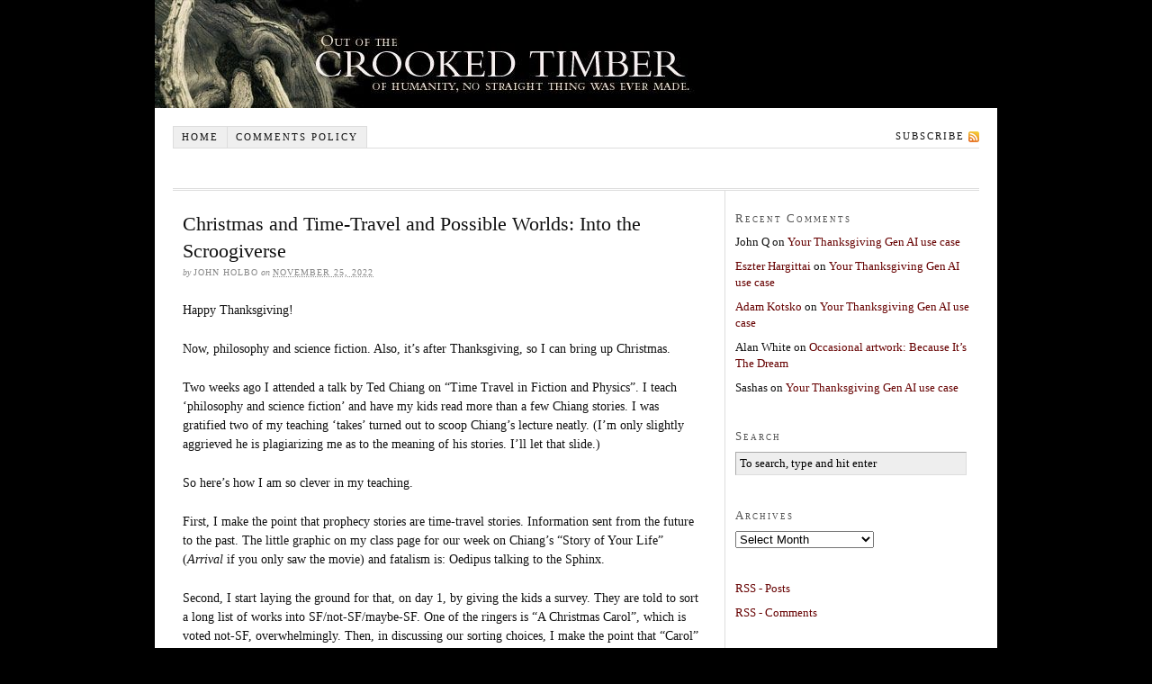

--- FILE ---
content_type: text/html; charset=UTF-8
request_url: https://crookedtimber.org/2022/11/25/christmas-and-time-travel-and-possible-worlds-into-the-scroogiverse/
body_size: 28565
content:
<!DOCTYPE html PUBLIC "-//W3C//DTD XHTML 1.0 Strict//EN" "http://www.w3.org/TR/xhtml1/DTD/xhtml1-strict.dtd">
<html xmlns="http://www.w3.org/1999/xhtml">

<head profile="http://gmpg.org/xfn/11">
<meta http-equiv="Content-Type" content="text/html; charset=UTF-8" />

<title>Christmas and Time-Travel and Possible Worlds: Into the Scroogiverse &#8212; Crooked Timber</title>

<meta name='robots' content='max-image-preview:large' />
	<style>img:is([sizes="auto" i], [sizes^="auto," i]) { contain-intrinsic-size: 3000px 1500px }</style>
	<link rel='dns-prefetch' href='//stats.wp.com' />
<link rel='dns-prefetch' href='//v0.wordpress.com' />
<link rel='dns-prefetch' href='//jetpack.wordpress.com' />
<link rel='dns-prefetch' href='//s0.wp.com' />
<link rel='dns-prefetch' href='//public-api.wordpress.com' />
<link rel='dns-prefetch' href='//0.gravatar.com' />
<link rel='dns-prefetch' href='//1.gravatar.com' />
<link rel='dns-prefetch' href='//2.gravatar.com' />
<link rel="alternate" type="application/rss+xml" title="Crooked Timber &raquo; Christmas and Time-Travel and Possible Worlds: Into the Scroogiverse Comments Feed" href="https://crookedtimber.org/2022/11/25/christmas-and-time-travel-and-possible-worlds-into-the-scroogiverse/feed/" />
<script type="text/javascript">
/* <![CDATA[ */
window._wpemojiSettings = {"baseUrl":"https:\/\/s.w.org\/images\/core\/emoji\/16.0.1\/72x72\/","ext":".png","svgUrl":"https:\/\/s.w.org\/images\/core\/emoji\/16.0.1\/svg\/","svgExt":".svg","source":{"concatemoji":"https:\/\/crookedtimber.org\/wp-includes\/js\/wp-emoji-release.min.js?ver=6.8.3"}};
/*! This file is auto-generated */
!function(s,n){var o,i,e;function c(e){try{var t={supportTests:e,timestamp:(new Date).valueOf()};sessionStorage.setItem(o,JSON.stringify(t))}catch(e){}}function p(e,t,n){e.clearRect(0,0,e.canvas.width,e.canvas.height),e.fillText(t,0,0);var t=new Uint32Array(e.getImageData(0,0,e.canvas.width,e.canvas.height).data),a=(e.clearRect(0,0,e.canvas.width,e.canvas.height),e.fillText(n,0,0),new Uint32Array(e.getImageData(0,0,e.canvas.width,e.canvas.height).data));return t.every(function(e,t){return e===a[t]})}function u(e,t){e.clearRect(0,0,e.canvas.width,e.canvas.height),e.fillText(t,0,0);for(var n=e.getImageData(16,16,1,1),a=0;a<n.data.length;a++)if(0!==n.data[a])return!1;return!0}function f(e,t,n,a){switch(t){case"flag":return n(e,"\ud83c\udff3\ufe0f\u200d\u26a7\ufe0f","\ud83c\udff3\ufe0f\u200b\u26a7\ufe0f")?!1:!n(e,"\ud83c\udde8\ud83c\uddf6","\ud83c\udde8\u200b\ud83c\uddf6")&&!n(e,"\ud83c\udff4\udb40\udc67\udb40\udc62\udb40\udc65\udb40\udc6e\udb40\udc67\udb40\udc7f","\ud83c\udff4\u200b\udb40\udc67\u200b\udb40\udc62\u200b\udb40\udc65\u200b\udb40\udc6e\u200b\udb40\udc67\u200b\udb40\udc7f");case"emoji":return!a(e,"\ud83e\udedf")}return!1}function g(e,t,n,a){var r="undefined"!=typeof WorkerGlobalScope&&self instanceof WorkerGlobalScope?new OffscreenCanvas(300,150):s.createElement("canvas"),o=r.getContext("2d",{willReadFrequently:!0}),i=(o.textBaseline="top",o.font="600 32px Arial",{});return e.forEach(function(e){i[e]=t(o,e,n,a)}),i}function t(e){var t=s.createElement("script");t.src=e,t.defer=!0,s.head.appendChild(t)}"undefined"!=typeof Promise&&(o="wpEmojiSettingsSupports",i=["flag","emoji"],n.supports={everything:!0,everythingExceptFlag:!0},e=new Promise(function(e){s.addEventListener("DOMContentLoaded",e,{once:!0})}),new Promise(function(t){var n=function(){try{var e=JSON.parse(sessionStorage.getItem(o));if("object"==typeof e&&"number"==typeof e.timestamp&&(new Date).valueOf()<e.timestamp+604800&&"object"==typeof e.supportTests)return e.supportTests}catch(e){}return null}();if(!n){if("undefined"!=typeof Worker&&"undefined"!=typeof OffscreenCanvas&&"undefined"!=typeof URL&&URL.createObjectURL&&"undefined"!=typeof Blob)try{var e="postMessage("+g.toString()+"("+[JSON.stringify(i),f.toString(),p.toString(),u.toString()].join(",")+"));",a=new Blob([e],{type:"text/javascript"}),r=new Worker(URL.createObjectURL(a),{name:"wpTestEmojiSupports"});return void(r.onmessage=function(e){c(n=e.data),r.terminate(),t(n)})}catch(e){}c(n=g(i,f,p,u))}t(n)}).then(function(e){for(var t in e)n.supports[t]=e[t],n.supports.everything=n.supports.everything&&n.supports[t],"flag"!==t&&(n.supports.everythingExceptFlag=n.supports.everythingExceptFlag&&n.supports[t]);n.supports.everythingExceptFlag=n.supports.everythingExceptFlag&&!n.supports.flag,n.DOMReady=!1,n.readyCallback=function(){n.DOMReady=!0}}).then(function(){return e}).then(function(){var e;n.supports.everything||(n.readyCallback(),(e=n.source||{}).concatemoji?t(e.concatemoji):e.wpemoji&&e.twemoji&&(t(e.twemoji),t(e.wpemoji)))}))}((window,document),window._wpemojiSettings);
/* ]]> */
</script>
<style id='wp-emoji-styles-inline-css' type='text/css'>

	img.wp-smiley, img.emoji {
		display: inline !important;
		border: none !important;
		box-shadow: none !important;
		height: 1em !important;
		width: 1em !important;
		margin: 0 0.07em !important;
		vertical-align: -0.1em !important;
		background: none !important;
		padding: 0 !important;
	}
</style>
<link rel='stylesheet' id='wp-block-library-css' href='https://crookedtimber.org/wp-includes/css/dist/block-library/style.min.css?ver=6.8.3' type='text/css' media='all' />
<style id='classic-theme-styles-inline-css' type='text/css'>
/*! This file is auto-generated */
.wp-block-button__link{color:#fff;background-color:#32373c;border-radius:9999px;box-shadow:none;text-decoration:none;padding:calc(.667em + 2px) calc(1.333em + 2px);font-size:1.125em}.wp-block-file__button{background:#32373c;color:#fff;text-decoration:none}
</style>
<link rel='stylesheet' id='mediaelement-css' href='https://crookedtimber.org/wp-includes/js/mediaelement/mediaelementplayer-legacy.min.css?ver=4.2.17' type='text/css' media='all' />
<link rel='stylesheet' id='wp-mediaelement-css' href='https://crookedtimber.org/wp-includes/js/mediaelement/wp-mediaelement.min.css?ver=6.8.3' type='text/css' media='all' />
<style id='jetpack-sharing-buttons-style-inline-css' type='text/css'>
.jetpack-sharing-buttons__services-list{display:flex;flex-direction:row;flex-wrap:wrap;gap:0;list-style-type:none;margin:5px;padding:0}.jetpack-sharing-buttons__services-list.has-small-icon-size{font-size:12px}.jetpack-sharing-buttons__services-list.has-normal-icon-size{font-size:16px}.jetpack-sharing-buttons__services-list.has-large-icon-size{font-size:24px}.jetpack-sharing-buttons__services-list.has-huge-icon-size{font-size:36px}@media print{.jetpack-sharing-buttons__services-list{display:none!important}}.editor-styles-wrapper .wp-block-jetpack-sharing-buttons{gap:0;padding-inline-start:0}ul.jetpack-sharing-buttons__services-list.has-background{padding:1.25em 2.375em}
</style>
<style id='global-styles-inline-css' type='text/css'>
:root{--wp--preset--aspect-ratio--square: 1;--wp--preset--aspect-ratio--4-3: 4/3;--wp--preset--aspect-ratio--3-4: 3/4;--wp--preset--aspect-ratio--3-2: 3/2;--wp--preset--aspect-ratio--2-3: 2/3;--wp--preset--aspect-ratio--16-9: 16/9;--wp--preset--aspect-ratio--9-16: 9/16;--wp--preset--color--black: #000000;--wp--preset--color--cyan-bluish-gray: #abb8c3;--wp--preset--color--white: #ffffff;--wp--preset--color--pale-pink: #f78da7;--wp--preset--color--vivid-red: #cf2e2e;--wp--preset--color--luminous-vivid-orange: #ff6900;--wp--preset--color--luminous-vivid-amber: #fcb900;--wp--preset--color--light-green-cyan: #7bdcb5;--wp--preset--color--vivid-green-cyan: #00d084;--wp--preset--color--pale-cyan-blue: #8ed1fc;--wp--preset--color--vivid-cyan-blue: #0693e3;--wp--preset--color--vivid-purple: #9b51e0;--wp--preset--gradient--vivid-cyan-blue-to-vivid-purple: linear-gradient(135deg,rgba(6,147,227,1) 0%,rgb(155,81,224) 100%);--wp--preset--gradient--light-green-cyan-to-vivid-green-cyan: linear-gradient(135deg,rgb(122,220,180) 0%,rgb(0,208,130) 100%);--wp--preset--gradient--luminous-vivid-amber-to-luminous-vivid-orange: linear-gradient(135deg,rgba(252,185,0,1) 0%,rgba(255,105,0,1) 100%);--wp--preset--gradient--luminous-vivid-orange-to-vivid-red: linear-gradient(135deg,rgba(255,105,0,1) 0%,rgb(207,46,46) 100%);--wp--preset--gradient--very-light-gray-to-cyan-bluish-gray: linear-gradient(135deg,rgb(238,238,238) 0%,rgb(169,184,195) 100%);--wp--preset--gradient--cool-to-warm-spectrum: linear-gradient(135deg,rgb(74,234,220) 0%,rgb(151,120,209) 20%,rgb(207,42,186) 40%,rgb(238,44,130) 60%,rgb(251,105,98) 80%,rgb(254,248,76) 100%);--wp--preset--gradient--blush-light-purple: linear-gradient(135deg,rgb(255,206,236) 0%,rgb(152,150,240) 100%);--wp--preset--gradient--blush-bordeaux: linear-gradient(135deg,rgb(254,205,165) 0%,rgb(254,45,45) 50%,rgb(107,0,62) 100%);--wp--preset--gradient--luminous-dusk: linear-gradient(135deg,rgb(255,203,112) 0%,rgb(199,81,192) 50%,rgb(65,88,208) 100%);--wp--preset--gradient--pale-ocean: linear-gradient(135deg,rgb(255,245,203) 0%,rgb(182,227,212) 50%,rgb(51,167,181) 100%);--wp--preset--gradient--electric-grass: linear-gradient(135deg,rgb(202,248,128) 0%,rgb(113,206,126) 100%);--wp--preset--gradient--midnight: linear-gradient(135deg,rgb(2,3,129) 0%,rgb(40,116,252) 100%);--wp--preset--font-size--small: 13px;--wp--preset--font-size--medium: 20px;--wp--preset--font-size--large: 36px;--wp--preset--font-size--x-large: 42px;--wp--preset--spacing--20: 0.44rem;--wp--preset--spacing--30: 0.67rem;--wp--preset--spacing--40: 1rem;--wp--preset--spacing--50: 1.5rem;--wp--preset--spacing--60: 2.25rem;--wp--preset--spacing--70: 3.38rem;--wp--preset--spacing--80: 5.06rem;--wp--preset--shadow--natural: 6px 6px 9px rgba(0, 0, 0, 0.2);--wp--preset--shadow--deep: 12px 12px 50px rgba(0, 0, 0, 0.4);--wp--preset--shadow--sharp: 6px 6px 0px rgba(0, 0, 0, 0.2);--wp--preset--shadow--outlined: 6px 6px 0px -3px rgba(255, 255, 255, 1), 6px 6px rgba(0, 0, 0, 1);--wp--preset--shadow--crisp: 6px 6px 0px rgba(0, 0, 0, 1);}:where(.is-layout-flex){gap: 0.5em;}:where(.is-layout-grid){gap: 0.5em;}body .is-layout-flex{display: flex;}.is-layout-flex{flex-wrap: wrap;align-items: center;}.is-layout-flex > :is(*, div){margin: 0;}body .is-layout-grid{display: grid;}.is-layout-grid > :is(*, div){margin: 0;}:where(.wp-block-columns.is-layout-flex){gap: 2em;}:where(.wp-block-columns.is-layout-grid){gap: 2em;}:where(.wp-block-post-template.is-layout-flex){gap: 1.25em;}:where(.wp-block-post-template.is-layout-grid){gap: 1.25em;}.has-black-color{color: var(--wp--preset--color--black) !important;}.has-cyan-bluish-gray-color{color: var(--wp--preset--color--cyan-bluish-gray) !important;}.has-white-color{color: var(--wp--preset--color--white) !important;}.has-pale-pink-color{color: var(--wp--preset--color--pale-pink) !important;}.has-vivid-red-color{color: var(--wp--preset--color--vivid-red) !important;}.has-luminous-vivid-orange-color{color: var(--wp--preset--color--luminous-vivid-orange) !important;}.has-luminous-vivid-amber-color{color: var(--wp--preset--color--luminous-vivid-amber) !important;}.has-light-green-cyan-color{color: var(--wp--preset--color--light-green-cyan) !important;}.has-vivid-green-cyan-color{color: var(--wp--preset--color--vivid-green-cyan) !important;}.has-pale-cyan-blue-color{color: var(--wp--preset--color--pale-cyan-blue) !important;}.has-vivid-cyan-blue-color{color: var(--wp--preset--color--vivid-cyan-blue) !important;}.has-vivid-purple-color{color: var(--wp--preset--color--vivid-purple) !important;}.has-black-background-color{background-color: var(--wp--preset--color--black) !important;}.has-cyan-bluish-gray-background-color{background-color: var(--wp--preset--color--cyan-bluish-gray) !important;}.has-white-background-color{background-color: var(--wp--preset--color--white) !important;}.has-pale-pink-background-color{background-color: var(--wp--preset--color--pale-pink) !important;}.has-vivid-red-background-color{background-color: var(--wp--preset--color--vivid-red) !important;}.has-luminous-vivid-orange-background-color{background-color: var(--wp--preset--color--luminous-vivid-orange) !important;}.has-luminous-vivid-amber-background-color{background-color: var(--wp--preset--color--luminous-vivid-amber) !important;}.has-light-green-cyan-background-color{background-color: var(--wp--preset--color--light-green-cyan) !important;}.has-vivid-green-cyan-background-color{background-color: var(--wp--preset--color--vivid-green-cyan) !important;}.has-pale-cyan-blue-background-color{background-color: var(--wp--preset--color--pale-cyan-blue) !important;}.has-vivid-cyan-blue-background-color{background-color: var(--wp--preset--color--vivid-cyan-blue) !important;}.has-vivid-purple-background-color{background-color: var(--wp--preset--color--vivid-purple) !important;}.has-black-border-color{border-color: var(--wp--preset--color--black) !important;}.has-cyan-bluish-gray-border-color{border-color: var(--wp--preset--color--cyan-bluish-gray) !important;}.has-white-border-color{border-color: var(--wp--preset--color--white) !important;}.has-pale-pink-border-color{border-color: var(--wp--preset--color--pale-pink) !important;}.has-vivid-red-border-color{border-color: var(--wp--preset--color--vivid-red) !important;}.has-luminous-vivid-orange-border-color{border-color: var(--wp--preset--color--luminous-vivid-orange) !important;}.has-luminous-vivid-amber-border-color{border-color: var(--wp--preset--color--luminous-vivid-amber) !important;}.has-light-green-cyan-border-color{border-color: var(--wp--preset--color--light-green-cyan) !important;}.has-vivid-green-cyan-border-color{border-color: var(--wp--preset--color--vivid-green-cyan) !important;}.has-pale-cyan-blue-border-color{border-color: var(--wp--preset--color--pale-cyan-blue) !important;}.has-vivid-cyan-blue-border-color{border-color: var(--wp--preset--color--vivid-cyan-blue) !important;}.has-vivid-purple-border-color{border-color: var(--wp--preset--color--vivid-purple) !important;}.has-vivid-cyan-blue-to-vivid-purple-gradient-background{background: var(--wp--preset--gradient--vivid-cyan-blue-to-vivid-purple) !important;}.has-light-green-cyan-to-vivid-green-cyan-gradient-background{background: var(--wp--preset--gradient--light-green-cyan-to-vivid-green-cyan) !important;}.has-luminous-vivid-amber-to-luminous-vivid-orange-gradient-background{background: var(--wp--preset--gradient--luminous-vivid-amber-to-luminous-vivid-orange) !important;}.has-luminous-vivid-orange-to-vivid-red-gradient-background{background: var(--wp--preset--gradient--luminous-vivid-orange-to-vivid-red) !important;}.has-very-light-gray-to-cyan-bluish-gray-gradient-background{background: var(--wp--preset--gradient--very-light-gray-to-cyan-bluish-gray) !important;}.has-cool-to-warm-spectrum-gradient-background{background: var(--wp--preset--gradient--cool-to-warm-spectrum) !important;}.has-blush-light-purple-gradient-background{background: var(--wp--preset--gradient--blush-light-purple) !important;}.has-blush-bordeaux-gradient-background{background: var(--wp--preset--gradient--blush-bordeaux) !important;}.has-luminous-dusk-gradient-background{background: var(--wp--preset--gradient--luminous-dusk) !important;}.has-pale-ocean-gradient-background{background: var(--wp--preset--gradient--pale-ocean) !important;}.has-electric-grass-gradient-background{background: var(--wp--preset--gradient--electric-grass) !important;}.has-midnight-gradient-background{background: var(--wp--preset--gradient--midnight) !important;}.has-small-font-size{font-size: var(--wp--preset--font-size--small) !important;}.has-medium-font-size{font-size: var(--wp--preset--font-size--medium) !important;}.has-large-font-size{font-size: var(--wp--preset--font-size--large) !important;}.has-x-large-font-size{font-size: var(--wp--preset--font-size--x-large) !important;}
:where(.wp-block-post-template.is-layout-flex){gap: 1.25em;}:where(.wp-block-post-template.is-layout-grid){gap: 1.25em;}
:where(.wp-block-columns.is-layout-flex){gap: 2em;}:where(.wp-block-columns.is-layout-grid){gap: 2em;}
:root :where(.wp-block-pullquote){font-size: 1.5em;line-height: 1.6;}
</style>
<link rel='stylesheet' id='subscribe-modal-css-css' href='https://crookedtimber.org/wp-content/plugins/jetpack/modules/subscriptions/subscribe-modal/subscribe-modal.css?ver=15.2' type='text/css' media='all' />
<link rel="https://api.w.org/" href="https://crookedtimber.org/wp-json/" /><link rel="alternate" title="JSON" type="application/json" href="https://crookedtimber.org/wp-json/wp/v2/posts/50526" /><link rel="EditURI" type="application/rsd+xml" title="RSD" href="https://crookedtimber.org/xmlrpc.php?rsd" />
<link rel="canonical" href="https://crookedtimber.org/2022/11/25/christmas-and-time-travel-and-possible-worlds-into-the-scroogiverse/" />
<link rel='shortlink' href='https://wp.me/p4cRCG-d8W' />
<link rel="alternate" title="oEmbed (JSON)" type="application/json+oembed" href="https://crookedtimber.org/wp-json/oembed/1.0/embed?url=https%3A%2F%2Fcrookedtimber.org%2F2022%2F11%2F25%2Fchristmas-and-time-travel-and-possible-worlds-into-the-scroogiverse%2F" />
<link rel="alternate" title="oEmbed (XML)" type="text/xml+oembed" href="https://crookedtimber.org/wp-json/oembed/1.0/embed?url=https%3A%2F%2Fcrookedtimber.org%2F2022%2F11%2F25%2Fchristmas-and-time-travel-and-possible-worlds-into-the-scroogiverse%2F&#038;format=xml" />
	<style>img#wpstats{display:none}</style>
		<style type="text/css">.recentcomments a{display:inline !important;padding:0 !important;margin:0 !important;}</style><link rel="stylesheet" href="https://crookedtimber.org/wp-content/themes/thesis-temp/style.css" type="text/css" media="screen, projection" />
<link rel="stylesheet" href="https://crookedtimber.org/wp-content/themes/thesis-temp/custom/custom.css" type="text/css" media="screen, projection" />
<link rel="stylesheet" href="https://crookedtimber.org/wp-content/themes/thesis-temp/lib/stylesheets/fonts/content.php?font=georgia&size=14" type="text/css" media="screen, projection" />
<link rel="stylesheet" href="https://crookedtimber.org/wp-content/themes/thesis-temp/lib/stylesheets/fonts/nav.php?size=11" type="text/css" media="screen, projection" />
<link rel="stylesheet" href="https://crookedtimber.org/wp-content/themes/thesis-temp/lib/stylesheets/fonts/header.php?size=36" type="text/css" media="screen, projection" />
<link rel="stylesheet" href="https://crookedtimber.org/wp-content/themes/thesis-temp/lib/stylesheets/fonts/headlines.php?size=22" type="text/css" media="screen, projection" />
<link rel="stylesheet" href="https://crookedtimber.org/wp-content/themes/thesis-temp/lib/stylesheets/fonts/bylines.php?size=10" type="text/css" media="screen, projection" />
<link rel="stylesheet" href="https://crookedtimber.org/wp-content/themes/thesis-temp/lib/stylesheets/fonts/multimedia.php?size=14" type="text/css" media="screen, projection" />
<link rel="stylesheet" href="https://crookedtimber.org/wp-content/themes/thesis-temp/lib/stylesheets/fonts/sidebars.php?size=13" type="text/css" media="screen, projection" />
<link rel="stylesheet" href="https://crookedtimber.org/wp-content/themes/thesis-temp/lib/stylesheets/fonts/footer.php?size=12" type="text/css" media="screen, projection" />
<link rel="stylesheet" href="https://crookedtimber.org/wp-content/themes/thesis-temp/lib/stylesheets/widths.php?c=2&w=580&s=260" type="text/css" media="screen, projection" />
<link rel="stylesheet" href="https://crookedtimber.org/wp-content/themes/thesis-temp/lib/stylesheets/deprecated.css" type="text/css" media="screen, projection" />
<!--[if lte IE 7]>
<link rel="stylesheet" href="https://crookedtimber.org/wp-content/themes/thesis-temp/lib/stylesheets/ie7.css" type="text/css" media="screen, projection" />
<![endif]-->
<!--[if lte IE 6]>
<link rel="stylesheet" href="https://crookedtimber.org/wp-content/themes/thesis-temp/lib/stylesheets/ie6.css" type="text/css" media="screen, projection" />
<![endif]-->
<link rel="alternate" type="application/rss+xml" title="Crooked Timber RSS Feed" href="https://crookedtimber.org/feed/" />
<link rel="pingback" href="https://crookedtimber.org/xmlrpc.php" />

</head>

<body data-rsssl=1 class="custom">

<div id="container">
<div id="bannercontainer"></div>
<div id="page">

<ul id="tabs">
<li><a href="https://crookedtimber.org" title="Home" rel="nofollow">Home</a></li>
<li class="page_item page-item-6749"><a href="https://crookedtimber.org/notes-for-trolls-sockpuppets-and-other-pests/">Comments policy</a></li>
		<li class="rss"><a href="https://crookedtimber.org/feed/" title="Crooked Timber RSS Feed" rel="nofollow">Subscribe</a></li>
</ul>

	<div id="header">
	</div>
	

	<div id="content_box">
	
		<div id="content" class="hfeed">

			<div class="post_box hentry top">
				<div class="headline_area">
					<h1 class="entry-title">Christmas and Time-Travel and Possible Worlds: Into the Scroogiverse</h1>
					<p class="author_and_date">by <span class="author">John Holbo</span> on <abbr class="published" title="2022-11-25">November 25, 2022</abbr></p>
				</div>
				<div class="format_text entry-content">
<p>Happy Thanksgiving!</p>
<p>Now, philosophy and science fiction. Also, it&#8217;s after Thanksgiving, so I can bring up Christmas.</p>
<p>Two weeks ago I attended a talk by Ted Chiang on &#8220;Time Travel in Fiction and Physics&#8221;. I teach &#8216;philosophy and science fiction&#8217; and have my kids read more than a few Chiang stories. I was gratified two of my teaching &#8216;takes&#8217; turned out to scoop Chiang&#8217;s lecture neatly. (I&#8217;m only slightly aggrieved he is plagiarizing me as to the meaning of his stories. I&#8217;ll let that slide.)</p>
<p>So here&#8217;s how I am so clever in my teaching. <span id="more-50526"></span></p>
<p>First, I make the point that prophecy stories are time-travel stories. Information sent from the future to the past. The little graphic on my class page for our week on Chiang&#8217;s &#8220;Story of Your Life&#8221; (<em>Arrival</em> if you only saw the movie) and fatalism is: Oedipus talking to the Sphinx.</p>
<p>Second, I start laying the ground for that, on day 1, by giving the kids a survey. They are told to sort a long list of works into SF/not-SF/maybe-SF. One of the ringers is &#8220;A Christmas Carol&#8221;, which is voted not-SF, overwhelmingly. Then, in discussing our sorting choices, I make the point that &#8220;Carol&#8221; is a time-travel tale. It has the same arc as &#8220;Back to the Future&#8221;, basically. Not that this makes it SF, but normally we think &#8216;time-travel&#8217; makes a story SF. We don&#8217;t usually think to add &#8216;time-travel thanks to a machine, not thanks to a ghost.&#8217; &#8216;Science&#8217; means a special sort of knowledge. Why shouldn&#8217;t that include foreknowledge?</p>
<p>(You want <a href="https://twitter.com/jholbo1/status/1591608557681913856">my joke about Christopher Nolan&#8217;s &#8220;A Christmas Carol&#8221;</a>? I cracked it on Twitter the morning before going to hear Chiang talk. &#8220;Tenant&#8221;, but with reverse figgy puddings!)</p>
<p>So anyway, in his lecture Chiang singled out the Oedipus tale, specifically, to make the point that prophecy is time-travel;  also he tagged &#8220;A Christmas Carol&#8221; as a time-travel story. So I was feeling prophetic.</p>
<p>But then he spun me around with the following. He said &#8220;A Christmas Carol&#8221; is the first &#8216;proper&#8217; time-travel story, in that it&#8217;s the first story of a prophecy in which one can &#8216;fight fate&#8217; &#8211; the future &#8211; and win. That is, it&#8217;s the first fiction in which there is a sort of implied metaphysics of branching futures, possible worlds.</p>
<p>Into the Scroogiverse! Everything, Everywhere, All At Once. Once a Year.</p>
<p>I couldn&#8217;t immediately think of any clear counter-examples &#8211; that is, earlier fictional instances of authentic (non-fraudulent) prophecy-visions of what &#8216;may&#8217; happen. But it seems remarkable there shouldn&#8217;t be. The metaphors are so obvious and low tech: series of doors, branching paths. Mirrors showing different versions. No one thought to tell it like that?</p>
<p>It&#8217;s true such a story seems un-ancient Greek &#8211; un-Christian, too. (The plurality of worlds seems like an invitation to get burned as a heretic, like Bruno, no? Leibniz, too, prudently turns aside, in a Panglossian direction: best of all possible and all.)  So, at least in Western culture, lack of &#8216;multiversal&#8217; storytelling is not SO notable.</p>
<p>(Minor irony, noted. I tell my students Chiang&#8217;s &#8220;Story of Your Life&#8221; is a great time-travel story precisely because it embraces the fate angle so fully &#8211; not that it&#8217;s the first prophecy story to do so. But Chiang himself suggested in his lecture that &#8216;proper&#8217; time-travel tale-telling embraces freedom, possibility of changing the future &#8211; and/or the past. Well, YMMV as to what is &#8216;proper&#8217; in such a narrative.)</p>
<p>One of the hallmarks of the multiverse tale is: counterparts and the possibility of crossing paths with your alt-self. Dickens doesn&#8217;t have Scrooge meet his future counterpart. It isn&#8217;t clear he could, within the metaphysics of the &#8216;vision&#8217;.</p>
<p>Where does it start, in fiction?</p>
<p>I quickly googled <a href="https://sf-encyclopedia.com/entry/multiverse">up &#8216;multiverse&#8217; on the SFE</a> and learned it was coined by William James, not in our sense. And Michael Moorcock uses it in our sense in 1963, that is in a &#8216;parallel world&#8217; sense.</p>
<p>C.S. Lewis gets there before Moorcock, in <em>The Lion, the Witch and the Wardrobe</em>, in 1950, with Aslan being all &#8216;in your world I have a different name.&#8217;  And Lewis vividly figures the plurality of worlds with &#8216;the wood between the worlds&#8217;.</p>
<p>The SFE entry links to <a href="https://legionofandy.com/2019/08/15/secret-origins-of-the-multiverse/">this blog essay</a> about the origins of the &#8216;multiverse&#8217; concept. And that blog essay duly and rightly links to <a href="https://sf-encyclopedia.com/entry/parallel_worlds">the SFE article on &#8216;parallel worlds&#8217;.</a> Obviously once you&#8217;ve got the concept of a parallel world &#8211; world beside the &#8216;actual&#8217; world &#8211; and the concept of time-travel, you would be most unoriginal NOT to consider branching timelines generate infinite parallel, &#8216;possible&#8217; worlds between which one might imagine traveling (via magic or tech or what have you.)</p>
<p>I&#8217;m not sure where I&#8217;m going with this. But I&#8217;m curious if anyone has examples of prior-to-&#8220;A Christmas Carol&#8221; art. It seems like visions of what MAY happen is so obvious. When people go see a fortune-teller, or consult the oracle, they are looking for &#8216;actionable&#8217; info they can use. Right? Even if that is rather a confused concept, even if it has always been obvious to people that prophecy implies fate, someone should have written a story about the &#8216;common&#8217; notion that you can BOTH foresee the future AND the future is wide open. Right?</p>
<p>UPDATE: And of course &#8220;Story of Your Life&#8221; isn&#8217;t really about time-travel. It just seems like it must be. That&#8217;s what makes it so genius. (Just to be clear.) In his story notes he includes this quote from Vonnegut, to explain:</p>
<p>“Stephen Hawking…found it tantalizing that we could not remember the future. But remembering the future is child’s play for me now. I know what will become of my helpless, trusting babies because they are grown-ups now. I know how my closest friends will end up because so many of them are retired or dead now … To Stephen Hawking and all others younger than myself I say, ‘Be patient. Your future will come to you and lie down at your feet like a dog who knows and loves you no matter what you are.’?”</p>
				</div>
			</div>

			<div id="comments">

				<div class="comments_intro">
					<p><span class="bracket">{</span> <span>29</span> comments <span class="bracket">}</span></p>
				</div>

				<dl id="comment_list">

					<dt class="comment" id="comment-820639">
						<span class="comment_num"><a href="#comment-820639" title="Permalink to this comment" rel="nofollow">1</a></span>
						<p><span class="comment_author"><a href="http://barefootbum.blogspot.com" class="url" rel="ugc external nofollow">Larry Hamelin</a></span> <span class="comment_time">11.25.22 at 10:50 am</span></p>
					</dt>
					<dd class="comment">
						<div class="format_text">
<p>Not prior to <i>A Christmas Carol</i>, but Greg Egan&#8217;s short story, &#8220;The Hundred Light Year Diary,&#8221; is a unique take on the idea of prophecy. Briefly, Egan posits that we can detect distant stars after the beginning of the collapse of the universe, with reverse thermodynamics. Through technobabble (Egan is a physicist and engineer, so his technobabble is of the finest quality), we can use these stars to send messages from the future to the past.</p>
<p>Egan also uses a similar idea in <i>The Arrow of Time</i>, the third book in the <i>Orthogonal</i> trilogy, but his treatment there is less philosophical. Briefly, because we get no interesting scientific information from the future, scientists in the present find themselves unable to innovate.</p>
<p>In general, I strongly recommend Egan to philosophers and philosophically inclined readers. Egan couples rigorous science and mathematics with considerable philosophical imagination.</p>
						</div>
					</dd>
		
					<dt class="comment alt" id="comment-820640">
						<span class="comment_num"><a href="#comment-820640" title="Permalink to this comment" rel="nofollow">2</a></span>
						<p><span class="comment_author">notGoodenough</span> <span class="comment_time">11.25.22 at 11:44 am</span></p>
					</dt>
					<dd class="comment alt">
						<div class="format_text">
<p>An interesting post! Here are a few of my uninteresting thoughts:</p>
<p>Trying to make hard and fast categories with fiction is, I suspect, something of a fools errand – so just to say this is purely a personal opinion on the way I would think about it (and is by no means intended as commentary on how it should be thought about). However, I find the suggestion that we think of time travel as making a story sci-fi rather an odd one – when Xanthar the Wise casts the ritual that sends his shadow back in time to warn his past self the Grobnal Horde is coming, I wouldn’t think to myself “ah yes, that’s clearly science fiction”. I’m also not sure I’d think about it in terms of fate vs autonomy. After all, arguably isn’t there a thematic similarity regarding predestination between Heinline’s “Life-line” and the fate of Elihoreph and Ahijah in the Babylonian Talmud? Yet I’d think of the former as sci-fi and the latter not (or, regarding prophecy, contrasting Hari Seldon and the cursed Cassandra). I think why I personally might make the distinction would be based on a fuzzy idea of “the means by which it occurs” – simplistically memeified: sci-fi is when time travel occurs via technology, fantasy is when time travel occurs via magic. I can see many reasonable objections to this, of course &#8211; not least invocation of Clarke (“any sufficiently advanced technology is indistinguishable from magic”) or, if you prefer, Girl Genius (&#8220;Any sufficiently analyzed magic is indistinguishable from science!&#8221;). Nevertheless, it is where I would tend to think such a distinction could be made, though certainly I’m not going to go around policing other people’s uses of the terms!</p>
<p>Regarding “actionable prophecy”, surely it depends on the nature of the prophecies themselves, and whether or not they have conditional clauses (“any son of Bob will one day kill him” implies that so long as Bob never has a son, he will avoid that particular strand of fate – though what is said regarding Bobsdottir remains unknown…). It also, I suppose, depends on what one considers actionable? If the angel of death informs me I am destined to die in 30 days that may well be a sealed fate – yet it says nothing about what else I might do; for example, taking out a life insurance policy to benefit others (or would that be a form of celestial insurance fraud?). Even if it is true that “a person often meets his destiny on the road he took to avoid it”, surely that doesn’t mean you can’t choose what quality of inn you rest up at on the way…?</p>
						</div>
					</dd>
		
					<dt class="comment" id="comment-820641">
						<span class="comment_num"><a href="#comment-820641" title="Permalink to this comment" rel="nofollow">3</a></span>
						<p><span class="comment_author"><a href="https://mpe.mpg.de/~erwin/" class="url" rel="ugc external nofollow">Peter Erwin</a></span> <span class="comment_time">11.25.22 at 11:51 am</span></p>
					</dt>
					<dd class="comment">
						<div class="format_text">
<p><i>It seems like visions of what MAY happen is so obvious. When people go see a fortune-teller, or consult the oracle, they are looking for ‘actionable’ info they can use. Right? </i></p>
<p>Well, sure. It seems to me this is (sort of) implicit in the context of traditional divination. E.g., a king consults an astrologer or an expert in haruspication to learn what would be the best day to start a war, or marry his son off to some other ruler, or whatever. The expected result is something like &#8220;Well, if you do it on <i>this</i> day, bad things will happen, but if you do it on <i>that</i> day, you will have success.&#8221;</p>
						</div>
					</dd>
		
					<dt class="comment alt author_comment" id="comment-820644">
						<span class="comment_num"><a href="#comment-820644" title="Permalink to this comment" rel="nofollow">4</a></span>
						<p><span class="comment_author">John Holbo</span> <span class="comment_time">11.25.22 at 12:44 pm</span></p>
					</dt>
					<dd class="comment alt author_comment">
						<div class="format_text">
<p>Exactly: &#8220;a king consults an astrologer or an expert in haruspication to learn what would be the best day to start a war, or marry his son off to some other ruler, or whatever&#8221;.</p>
<p>I think the thing to say is that this sort of view implies a multiversal metaphysics but that view hasn&#8217;t really been taken very seriously, fictionally. No one was inclined to think through the &#8216;plurality of worlds&#8217; implications of the proposition that these possibilities are real and we can have technological contact with these worlds via &#8216;experts&#8217;.</p>
<p>Another complication is that there is a notion of fate that may be mythic &#8211; resonant, story-wise. But doesn&#8217;t seem likely, metaphysically: namely, some people have fates they are doomed to, but they might arrive at them by alternate routes. So, for this individual, call him &#8216;O&#8217;, all roads lead to X = kill dad and marry mom. But various lives might be lived consistent with that sorry end. So when you hear of your fate you can change the future, but you can&#8217;t escape your fate.</p>
						</div>
					</dd>
		
					<dt class="comment" id="comment-820645">
						<span class="comment_num"><a href="#comment-820645" title="Permalink to this comment" rel="nofollow">5</a></span>
						<p><span class="comment_author">notGoodenough</span> <span class="comment_time">11.25.22 at 1:28 pm</span></p>
					</dt>
					<dd class="comment">
						<div class="format_text">
<p><i>”So, for this individual, call him ‘O’, all roads lead to X = kill dad and marry mom. But various lives might be lived consistent with that sorry end.”</i></p>
<p>Which raises the question regarding ripples. In one universe O joins the army, kills dad, and marries mum; in another O runs away to become a travelling accountant, kills dad, and marries mum. But what about Agnostos, who in universe A was an &#8220;enemy&#8221; soldier O ended up killing? In the universe B is there a freak tortoise-related accident on that same day because he&#8217;s fated to die regardless, but never got to meet O? Or is determinism only for the “important people”, and the rest of us are background characters? When the fates get weaving, just exactly how much detail are they putting in the &#8220;jumper of destiny&#8221;?</p>
						</div>
					</dd>
		
					<dt class="comment alt" id="comment-820646">
						<span class="comment_num"><a href="#comment-820646" title="Permalink to this comment" rel="nofollow">6</a></span>
						<p><span class="comment_author"><a href="http://anebooks.blogspot.com" class="url" rel="ugc external nofollow">James</a></span> <span class="comment_time">11.25.22 at 2:55 pm</span></p>
					</dt>
					<dd class="comment alt">
						<div class="format_text">
<p>Interesting idea, but perhaps the Neo-Assyrian oracles predate that (7th century BCE or so)? Or the Hittite substitute king ritual (before 1200 BCE)? In both, the future is known: the king will die/be incapacitated in some way. In order to avoid that, they either adjust the calendar (Neo-Assyrian) or anoint a substitute king (Hittite, sort of a scape goat-type thing) who takes the fall.<br />
Or, what about the Hebrew prophets? Jonah specifically gets ticked off at YHWH because he allowed the future to be changed for the hated Neo-Assyrians. And he&#8217;s not the only one.<br />
Granted, they aren&#8217;t stories as the stuff you are talking about, but the concept is there, just waiting to be picked up. And as you note, it&#8217;s definitely not a Greek idea where fate can at best be delayed (see Herodotus, book 1).</p>
<p>Musingly,<br />
James</p>
						</div>
					</dd>
		
					<dt class="comment" id="comment-820647">
						<span class="comment_num"><a href="#comment-820647" title="Permalink to this comment" rel="nofollow">7</a></span>
						<p><span class="comment_author">oldster</span> <span class="comment_time">11.25.22 at 2:57 pm</span></p>
					</dt>
					<dd class="comment">
						<div class="format_text">
<p>&#8220;First, I make the point that prophecy stories are time-travel stories. Information sent from the future to the past.&#8221;<br />
But what kind of information? If it is information about what <em>is happening</em> in the future, then Dickens is ruled out.  If it&#8217;s merely probabilistic information about the various non-zero odds of various different things happening, then the weather report winds up time-travel, which strikes me as a reductio.<br />
The Spirit allows that these are shadows of things that may be, not of things that will be. So does the Met Office.<br />
I think the case for calling ACC time travel is very weak. He is never in the future. He experiences some visions which correspond to no future that ever occurs. The Spirit generates some scenarios that represent forecasts. That&#8217;s all.</p>
						</div>
					</dd>
		
					<dt class="comment alt" id="comment-820648">
						<span class="comment_num"><a href="#comment-820648" title="Permalink to this comment" rel="nofollow">8</a></span>
						<p><span class="comment_author">Scott P.</span> <span class="comment_time">11.25.22 at 3:44 pm</span></p>
					</dt>
					<dd class="comment alt">
						<div class="format_text">
<p>What about the “Apocalypse of Peter”? In it, Jesus’ disciples are given a vision of both heaven and hell, with the implied idea bearing that it is up to the individual to select one of these fates by their future actions.</p>
						</div>
					</dd>
		
					<dt class="comment" id="comment-820649">
						<span class="comment_num"><a href="#comment-820649" title="Permalink to this comment" rel="nofollow">9</a></span>
						<p><span class="comment_author">LFC</span> <span class="comment_time">11.25.22 at 3:56 pm</span></p>
					</dt>
					<dd class="comment">
						<div class="format_text">
<p>Arguably, the idea of an inescapable fate is emotionally powerful because it mirrors, for lack of a better word, one of the most obvious and significant aspects of the human condition: namely, that humans live finite lives. In that sense, everyone eventually faces the same inescapable fate.</p>
<p>Because multiple-possible-futures stories often can be read, without too much of a stretch, as implicitly evading or circumventing or denying this reality, their emotional impact is lessened. On this view, it&#8217;s no surprise or accident that <i>A Christmas Carol</i> is a minor work of Dickens whereas <i>Little Dorrit</i>, for example, is a masterpiece.  In the latter, the idea of mortality hovers in the background and sometimes does more than that, whereas in <i>A Christmas Carol</i>, although Scrooge is of course aware that he will die, it doesn&#8217;t play the same role.  (Or if it does, the numerous dramatizations of <i>A Christmas Carol</i>, through which most people, including me, know the story now, don&#8217;t highlight it.)</p>
						</div>
					</dd>
		
					<dt class="comment alt" id="comment-820651">
						<span class="comment_num"><a href="#comment-820651" title="Permalink to this comment" rel="nofollow">10</a></span>
						<p><span class="comment_author"><a href="https://www.mpe.mpg.de/~erwin/" class="url" rel="ugc external nofollow">Peter Erwin</a></span> <span class="comment_time">11.25.22 at 5:48 pm</span></p>
					</dt>
					<dd class="comment alt">
						<div class="format_text">
<p><i>He said “A Christmas Carol” is the first ‘proper’ time-travel story, in that it’s the first story of a prophecy in which one can ‘fight fate’ – the future – and win. That is, it’s the first fiction in which there is a sort of implied metaphysics of branching futures, possible worlds.</i></p>
<p>It&#8217;s interesting to directly compare this with the story of the individual &#8216;O&#8217;, where O&#8217;s father clearly thinks (or at least hopes) that he can avoid the prophecy <i>he</i> is given (&#8220;if you have a son, he will kill you&#8221;) by having his newborn son killed. So Scrooge isn&#8217;t that unusual in terms of his reaction to &#8220;prophecy&#8221; &#8212; hey, maybe I can escape my fate if I try this one weird trick! &#8212; it&#8217;s that the metaphysics of his world (or multiverse) allows him to succeed. Very un-ancient-Greek, as you point out. (At least potentially; I don&#8217;t think Dickens ever explicitly states that the Christmas Future vision is actually ruled out, does he?)</p>
						</div>
					</dd>
		
					<dt class="comment" id="comment-820652">
						<span class="comment_num"><a href="#comment-820652" title="Permalink to this comment" rel="nofollow">11</a></span>
						<p><span class="comment_author"><a href="https://www.mpe.mpg.de/~erwin/" class="url" rel="ugc external nofollow">Peter Erwin</a></span> <span class="comment_time">11.25.22 at 6:01 pm</span></p>
					</dt>
					<dd class="comment">
						<div class="format_text">
<p>oldster @ 7<br />
<i>The Spirit allows that these are shadows of things that may be, not of things that will be. So does the Met Office.</i></p>
<p>I think there&#8217;s some kind of difference between vague, descriptive near-term forecasts and vivid-in-every-detail presentations of the world decades in the future as the Spirit presents. Perhaps moreso in that Scrooge has been shown what he knows to be true presentations of the past.</p>
<p>Also, weather forecasts are not generally seen as things you could <i>alter or prevent from happening</i> &#8212; not even by drawing on the map with Sharpie. (Admittedly, we like to joke about how the universe is perverse enough to react to our actions in the case of weather forecasts: &#8220;I know that if I treat this seriously and bring an umbrella, I probably won&#8217;t need it; but if I ignore it and don&#8217;t bring an umbrella, then it definitely will rain!&#8221;)</p>
						</div>
					</dd>
		
					<dt class="comment alt" id="comment-820655">
						<span class="comment_num"><a href="#comment-820655" title="Permalink to this comment" rel="nofollow">12</a></span>
						<p><span class="comment_author">marcel proust</span> <span class="comment_time">11.25.22 at 8:12 pm</span></p>
					</dt>
					<dd class="comment alt">
						<div class="format_text">
<p>My father had an SF paperback collection of somewhere between 500-600 volumes when I was growing up; I&#8217;m in my mid 60s now, so this would have been in the 1960s and 1970s. /1/ /2/ One story that I recall, but not the title or author, was a parallel worlds story about a civilization where every individual lived on the same planet but separated in time by a fraction of a second.  There was a technology that enabled people to leave their planet and visit another&#8217;s, I think, but w/o it, there is/was no interaction between them.  Thinking about it now, it was much like (my understanding of) the LDS notion of paradise where each (white male?) individual ascends to their own separate heaven where they are God (or the equal, much like their view of Enoch on his throne in heaven opposite God).  This book would have been from perhaps the 1950s, certainly no later than the mid 1960s.</p>
<p>1/ He gave it me about 25 years ago, and I sold it all to a used book store a couple of years later, before my last move.  I would have kept it for my teenage son, but he had no interest, and I&#8217;d read all the ones I found interesting when I was a teenager.</p>
<p>2/  Of course all of Asimov and Heinlein, but a lot of Simak, Sturgeon, Pohl, van Vogt, Niven, Anderson, Bradbury, Clarke, Blish, del Rey, Sprague de Camp, Silverberg, Delany,  some Herbert (which I never read), Hoyle, Le Guin, Zelazny (or maybe Delaney? or both &#8212; can&#8217;t recall  at this date), and others that I can no longer remember.</p>
						</div>
					</dd>
		
					<dt class="comment" id="comment-820656">
						<span class="comment_num"><a href="#comment-820656" title="Permalink to this comment" rel="nofollow">13</a></span>
						<p><span class="comment_author">Daniel Lindquist</span> <span class="comment_time">11.26.22 at 12:18 am</span></p>
					</dt>
					<dd class="comment">
						<div class="format_text">
<p>&#8220;I think the thing to say is that this sort of view implies a multiversal metaphysics&#8230;. these possibilities are real and we can have technological contact with these worlds via ‘experts’.&#8221;<br />
I think this misunderstands how divination works. It&#8217;s much closer to weather forecasting: You can read the newspaper and then judge that if you go to the park on Saturday, you&#8217;ll get rained on; but if you go on Sunday, it will be sunny. No metaphysics needed to make sense of that: it&#8217;s just saying what will happen given what the present signs indicate (wind, air pressure, clouds, seasonal patterns etc.). Divination also just articulates what the present signs indicate: given that the entrails look like THIS, Mars is going to be having a strong influence at the time in question and so there will be a battle, etc. Divination handbooks are largely compilations of these sorts of sign correspondences. In metaphysicalizing them I think you&#8217;re back-importing a Christian view of providence, so that sign correspondences in nature must &#8220;really&#8221; be telling us about the divine will which governs the cosmos, but I think divination practicioners generally don&#8217;t believe in that sort of thing (or needn&#8217;t, at any rate). They&#8217;re not inquiring into possible/future world-wholes, just trying to infer from what&#8217;s in front of them to what isn&#8217;t in front of them.</p>
						</div>
					</dd>
		
					<dt class="comment alt" id="comment-820657">
						<span class="comment_num"><a href="#comment-820657" title="Permalink to this comment" rel="nofollow">14</a></span>
						<p><span class="comment_author">KT2</span> <span class="comment_time">11.26.22 at 2:02 am</span></p>
					</dt>
					<dd class="comment alt">
						<div class="format_text">
<p>Excellent post. My year 9 child has been studying scifi in English this term. English teacher has been emailed a link to this post.</p>
<p>At home we watched (haha) Watchmen this week. Neither if us could agree a single genre. It fits your scifi broad brush though. Certainly messaging us. And especially the ending re time travelling messageing and information. No spoilers</p>
<p>I have also emailed <a href="https://www.psytoolkit.org/#_faq" rel="nofollow ugc">https://www.psytoolkit.org/#_faq</a> to ask for a questionnaire re Vonnegut saying &#8220;But remembering the future is child’s play for me now&#8221;.</p>
<p>I thought it may be valuable for a pre and post test to guage your students ability re &#8220;remembering the future is child’s play&#8221;, and to identify others who may have such a talent / gift. We need them.</p>
						</div>
					</dd>
		
					<dt class="comment" id="comment-820659">
						<span class="comment_num"><a href="#comment-820659" title="Permalink to this comment" rel="nofollow">15</a></span>
						<p><span class="comment_author">John Q</span> <span class="comment_time">11.26.22 at 4:15 am</span></p>
					</dt>
					<dd class="comment">
						<div class="format_text">
<p>Herod&#8217;s slaughter of the innocents not long after Oedipus, and much the same story.</p>
<p>Do stories like Oedipus insist too much?  If everyone really believed in immutable fate, maybe there wouldn&#8217;t be much interest in stories showing its immutability. It seems as if there must be a belief in a branching, and potentially controllable future, to create the dramatic tension.</p>
						</div>
					</dd>
		
					<dt class="comment alt author_comment" id="comment-820660">
						<span class="comment_num"><a href="#comment-820660" title="Permalink to this comment" rel="nofollow">16</a></span>
						<p><span class="comment_author">John Holbo</span> <span class="comment_time">11.26.22 at 4:41 am</span></p>
					</dt>
					<dd class="comment alt author_comment">
						<div class="format_text">
<p>&#8220;It’s much closer to weather forecasting&#8221;<br />
That&#8217;s very interesting! You are totally right. But, then again, it all depends. How is divination supposed to work? If you have a crystal clear vision of your future self doing something &#8211; seen as-if through a window &#8211; that&#8217;s a bit different from &#8216;by a pricking of my thumbs it&#8217;s going to rain tomorrow&#8217;.</p>
						</div>
					</dd>
		
					<dt class="comment" id="comment-820662">
						<span class="comment_num"><a href="#comment-820662" title="Permalink to this comment" rel="nofollow">17</a></span>
						<p><span class="comment_author">Alan White</span> <span class="comment_time">11.26.22 at 6:37 am</span></p>
					</dt>
					<dd class="comment">
						<div class="format_text">
<p>JH:  &#8220;Do stories like Oedipus insist too much? If everyone really believed in immutable fate, maybe there wouldn’t be much interest in stories showing its immutability. It seems as if there must be a belief in a branching, and potentially controllable future, to create the dramatic tension.&#8221;</p>
<p>I have said elsewhere that there seem to be two basic time-travel stories:  ones that loop to times that then from the time looped to may play out from that point differently in multiverse fashion (e.g., Back to the Future), or ones where there are loops that only play out as inevitably but requiring the loops to play a role in that inevitability (The Terminator series until the last version that went kinda BTTF).  Each version of time travel is interesting, allowing BTTF to involve free will (libertarian?) to be a deciding factor in how loops are resolved in multiverse fashion, but Terminators insisting that the time-loops themselves are necessary causal factors in how things inevitably turn out in eternalist fashion (though I&#8217;d note that each is equally interesting as a time-travel tale, and in some ways I favor Terminator scenarios as more satisfying in terms of explanation; c&#8217;mon&#8211;Scrooge is scared into choosing a different path as opposed to Kyle becoming John Connors&#8217; father?).  In terms of theories of time, multiverse stuff is more Everett-Wheeler/presentist/growing block, and inevitability is more Einsteinian/Bohmian eternalist.  ACC is a tough one, because the first two ghosts relate settled truth about the past and present as given, but present the truth of the future as something only as a warning that is not Terminator inevitable.  So maybe growing block is the time theory most congenial with ACC, and thus more agreeable with a multiverse view.  Wow&#8211;there&#8217;s 15 minutes I&#8217;ll never get back&#8211;depending on whether BTTF or The Terminator plays out for me. . .</p>
						</div>
					</dd>
		
					<dt class="comment alt" id="comment-820667">
						<span class="comment_num"><a href="#comment-820667" title="Permalink to this comment" rel="nofollow">18</a></span>
						<p><span class="comment_author"><a href="http://amechanicalart.blogspot.com/" class="url" rel="ugc external nofollow">Adam Roberts</a></span> <span class="comment_time">11.26.22 at 9:32 am</span></p>
					</dt>
					<dd class="comment alt">
						<div class="format_text">
<p>This &#8220;SF and Philosophy&#8221; course of yours sounds very interesting. Do you do merch?</p>
<p>Is &#8220;Tenant&#8221;, as the name of Nolan&#8217;s fillum, a slip, or a clever gag?</p>
<p>My take on &#8220;Christmas Carol&#8221; is slightly different to Chiang&#8217;s, and yours. True, Scrooge is haunted by the future (after being haunted by the past and the present) and it seems he is thereby able to change that future. But &#8220;Carol&#8221; still exists within a familiar context, in which the paraphernalia of the Gothic past are the context out of which haunting happens. Now, me, you see, I point, instead to &#8220;The Signal-Man&#8221; (1866: so a couple decades later) as the first properly future-oriented ghost story: not creepy old mansions and ghosts clanking chains, but the bright shining new technologies of the steam locomotive. I talk about it in this <a href="https://medium.com/adams-notebook/dickens-the-signal-man-1866-f234f5c8ffd9" rel="nofollow ugc">blog post,</a> haunted as I am by the revenant idiom of blogging that, though dead, refuses to lie still. At least for me.</p>
<p>Also, in <a href="https://medium.com/adams-notebook/the-future-as-poltergeist-dickenss-ghost-stories-and-futurity-46385c07a84a" rel="nofollow ugc"><em>this</em> blog post, I try to situate &#8220;Signal-Man&#8221; in the context of the new, for the 19thC, idiom of future-fiction as such.</a></p>
						</div>
					</dd>
		
					<dt class="comment author_comment" id="comment-820670">
						<span class="comment_num"><a href="#comment-820670" title="Permalink to this comment" rel="nofollow">19</a></span>
						<p><span class="comment_author">John Holbo</span> <span class="comment_time">11.26.22 at 12:31 pm</span></p>
					</dt>
					<dd class="comment author_comment">
						<div class="format_text">
<p>&#8220;Is “Tenant”, as the name of Nolan’s fillum, a slip, or a clever gag?&#8221;</p>
<p>Stupid slip is what.</p>
<p>&#8220;Signal-Man&#8221;! Yes, indeed!</p>
						</div>
					</dd>
		
					<dt class="comment alt" id="comment-820671">
						<span class="comment_num"><a href="#comment-820671" title="Permalink to this comment" rel="nofollow">20</a></span>
						<p><span class="comment_author">Peter T</span> <span class="comment_time">11.26.22 at 12:59 pm</span></p>
					</dt>
					<dd class="comment alt">
						<div class="format_text">
<p>The Babylonians were, in ancient times, the preeminent forecasters of human events. Marc van de Mieroop, in Philosophy Before the Greeks, explores their outlook. In brief, as cuneiform could be read so many ways (as Sumerian ideogram, or phonetic in several variants, or homophone, or Akkadian phonetic or homophone, or Babylonian), with the reading dependent on context, they saw it as encoding the universe. So signs (on livers, or clouds, or cast sticks) that resembled cuneiform conveyed divine intent &#8211; letters from the gods. Not far from many more modern pursuits, and the quest is neatly captured in Raymond St Elmo&#8217;s The Origin of Birds in the Footprints of Writing.</p>
						</div>
					</dd>
		
					<dt class="comment" id="comment-820701">
						<span class="comment_num"><a href="#comment-820701" title="Permalink to this comment" rel="nofollow">21</a></span>
						<p><span class="comment_author">alfredlordbleep</span> <span class="comment_time">11.27.22 at 10:38 pm</span></p>
					</dt>
					<dd class="comment">
						<div class="format_text">
<p><b>Timely</b><br />
now more than ever as introduced in fragments in recent years as CT comments. Act One&#8217;s opening lines follow below. Its closing lines show Our Hero escaping Fate. Or so it seems. Act One finally complete is at the subsequent  link (fourteen plus pages typeset pdf).</p>
<p><code>                     &lt;i&gt;Any resemblance to persons, living or dead, is purely artificial &lt;/i&gt;<br />
                                                          PHILOSOPHY AT PLAY<br />
                                  in the spirit of a trivial comedy for serious people<br />
</code></p>
<p><i>Scene: Hertfordshire July 1897. Mid-morning in the garden at Manor House Woolton. Under a large yew-tree are set basket chairs and a table arrayed with books and two muffins on a tray. Cecily, just turned twenty, awaits the imminent arrival of her Uncle John. Actually, she is his great-great Aunt&#8212;but nevermind. He is from the future and distant Singapore</i></p>
<p>MERRIMAN Your guest has just driven over from the station.<br />
CECILY Ask him to come here.<br />
MERRIMAN Yes, Ma&#8217;am.<br />
<i>Merriman goes off</i><br />
CECILY I have never met a real philosopher. I feel rather frightened. Reality is so strange nowadays.<br />
<i>Enter JH, very plausibly</i><br />
JH [<i>raising his hat</i>] You are little Cecily. So pleased to see you at long last.<br />
CECILY You, I see from your card, are my pedantic American relation. I&#8217;m to call you Uncle John until we understand your place on the family tree.<br />
JH I am not really pedantic, Cecily, and not at all stuffy.  You mustn&#8217;t think so. I am on holiday.<br />
<i>He enjoyed being viewed as stylish yet non-conforming (never in women&#8217;s wear). A corseted professional life had even drawn out pure fancy when on his own. Now doubly innocent for the past is a foreign country as someone said</i><br />
CECILY I&#8217;m the first Victorian girl to meet a man from two centuries beyond. Do you believe in life beyond the grave?<br />
JH It&#8217;s much pleasanter being here with you. . . than b-be-ing&#8212;<br />
CECILY&#8212;dead? Let me think. My family isn&#8217;t in favor of premature experience, especially mine. Your being here makes me queen of all premature experience! This is no way to enter the history books by forcing their rewrite.<br />
JH I&#8217;m fond of paradox, the universe less so.<br />
CECILY Or could we be meeting in the world of spirits beyond time? Oh! Let us not speak of such things, Uncle John. [<i>Checks for her heartbeat. Relieved looks at him with familial concern</i>] Let&#8217;s sit down while we wait for the others to return. A garden is so welcoming, beautiful and fragrant.<br />
JH [<i>drowning in scent</i>] Why don&#8217;t we move closer? [<i>Reflexively reaches for her hand. She frowns. There is a current of electricity in him as he covers it with his own. Her corporeality shocks his senses</i>]<br />
CECILY I have been married sometime, but I&#8217;m not quite old enough for adultery.<br />
JH Oh! Let us not speak of such things!<br />
CECILY On Sundays Dr Chasuble lays down the Higher Law. But I&#8217;ve found that passions depart before they can be arrested. Here in the garden as the seasons change, I reflect on that strange truth that it is the superficial things that last.<br />
JH You try to ensnare me right off the bat. Wisemen almost to a man ponder the skull beneath the skin.<br />
CECILY Oh! You are disenchanting.<br />
JH Truth is beauty.<br />
CECILY You touched on an obvious exception.<br />
JH Heraclitus complained that the masses were blind to truth and didn&#8217;t know that one good man counts for more than thousands. Remember a good work may atone for a lie, or other sins.<br />
CECILY I try to forget them as soon as possible. It is my only form of self-denial. I remember the past only as it gives pleasure.<br />
JH Spoken like an amnesiac and a voluptuary.<br />
CECILY It would be ideal to combine both, don&#8217;t you think?<br />
JH To experience each repetition of a pleasure as a first impression?<br />
CECILY Exactly.<br />
JH [<i>archly</i>] For you that explodes the question of original sin by making all original.<br />
CECILY Oh, nobody&#8217;s so vain.<br />
JH Be careful or you will be found out. . . .</p>
<p><a href="https://www.dropbox.com/s/m7v65c5jtyo0700/73022P%40P.pdf?dl=0" rel="nofollow ugc">https://www.dropbox.com/s/m7v65c5jtyo0700/73022P%40P.pdf?dl=0</a><br />
[Link to Complete Act One. Skip sign up or sign in steps to go directly to file.]</p>
						</div>
					</dd>
		
					<dt class="comment alt" id="comment-820703">
						<span class="comment_num"><a href="#comment-820703" title="Permalink to this comment" rel="nofollow">22</a></span>
						<p><span class="comment_author">NickS</span> <span class="comment_time">11.28.22 at 12:18 am</span></p>
					</dt>
					<dd class="comment alt">
						<div class="format_text">
<p>Thinking about paths, I am curious where you would put Gene Wolfe&#8217;s &#8220;Solar Labyrinth&#8221; on the scale of SF/ not SF?</p>
						</div>
					</dd>
		
					<dt class="comment" id="comment-820714">
						<span class="comment_num"><a href="#comment-820714" title="Permalink to this comment" rel="nofollow">23</a></span>
						<p><span class="comment_author">Trader Joe</span> <span class="comment_time">11.28.22 at 3:55 pm</span></p>
					</dt>
					<dd class="comment">
						<div class="format_text">
<p>If you buy the assertion that anything involving prophesy or future seeing is sufficient to pre-suppose a multi-verse and accordingly makes it SF than virtually all Shakespeare will qualify as SF.   There are only a handful of plays in the entire oeuvre that don&#8217;t include witches, divination, faeries or some sort of deus ex machina that point to a possible fate which the characters may or may not avoid.</p>
<p>I myself am not really buying ACC as SF.  I agree with those up-strand that note forecasting an individual&#8217;s death is actuarial not prophesy.  Equally you pre-suppose that it was only the spirit of Christmas Future that changes Scrooge&#8217;s mind when the more immediate solution was that it was the entire body of past, present and future which provoked the change.</p>
						</div>
					</dd>
		
					<dt class="comment alt" id="comment-820719">
						<span class="comment_num"><a href="#comment-820719" title="Permalink to this comment" rel="nofollow">24</a></span>
						<p><span class="comment_author">J-D</span> <span class="comment_time">11.28.22 at 10:59 pm</span></p>
					</dt>
					<dd class="comment alt">
						<div class="format_text">
<blockquote><p>If you buy the assertion that anything involving prophesy or future seeing is sufficient to pre-suppose a multi-verse and accordingly makes it SF than virtually all Shakespeare will qualify as SF. There are only a handful of plays in the entire oeuvre that don’t include witches, divination, faeries or some sort of deus ex machina that point to a possible fate which the characters may or may not avoid.</p></blockquote>
<p><i>Hamlet</i> has the ghost; <i>1 Henry VI</i> has fiends appear to Joan; <i>2 Henry IV</i> has the fulfilment of a prophecy of the location of the king&#8217;s death; <i>A Midsummer Night&#8217;s Dream</i> has magic and fairies; <i>Julius Caesar</i> has the soothsayer foretell the date of Caesar&#8217;s assassination; <i>Macbeth</i> has witches and prophecies fulfilled; <i>The Tempest</i> has sorcery and spirits. In addition, <i>1 Henry IV</i> has Glendower claim uncanny powers, although Hotspur mocks, and <i>2 Henry VI</i> has a necromantic ritual, although doubts are expressed about it. Even counting those two, though, and even if I&#8217;ve missed a couple more, that&#8217;s still less than a third of the plays.</p>
						</div>
					</dd>
		
					<dt class="comment" id="comment-820724">
						<span class="comment_num"><a href="#comment-820724" title="Permalink to this comment" rel="nofollow">25</a></span>
						<p><span class="comment_author">Trader Joe</span> <span class="comment_time">11.29.22 at 4:18 pm</span></p>
					</dt>
					<dd class="comment">
						<div class="format_text">
<p>@24<br />
I don&#8217;t have time to chase up all the references, but I recall a list from University days that was quite a bit longer than you are suggesting.   Perhaps I&#8217;ll retract slightly to suggest that substantially all of Shakespeare&#8217;s major works and  his most widely read works included prophesy or future seeing.</p>
<p>Shakespeare aside prophesy, fortune telling, the occult and the like is a pretty basic literary element that has been used to a greater or lesser degree in hundreds of well known works.  Im as much a fan of SF as the next guy, but I don&#8217;t think you can co-opt that literary device to do the work of classifying all its users as SF writers.</p>
<p>Beyond that I&#8217;d propose the rhetorical question of exactly where does the literary device of foreshadowing (whether done by spirits, witches or simple verbal reference) cross the line to becoming &#8216;time travel&#8217; as compared to simply being a tool to build tension and increase the rising action of the story line.  Sometimes a tombstone is just a tombstone.</p>
						</div>
					</dd>
		
					<dt class="comment alt author_comment" id="comment-820730">
						<span class="comment_num"><a href="#comment-820730" title="Permalink to this comment" rel="nofollow">26</a></span>
						<p><span class="comment_author">John Holbo</span> <span class="comment_time">11.30.22 at 7:02 am</span></p>
					</dt>
					<dd class="comment alt author_comment">
						<div class="format_text">
<p>Excellent! Thanks, everyone!</p>
						</div>
					</dd>
		
					<dt class="comment" id="comment-820764">
						<span class="comment_num"><a href="#comment-820764" title="Permalink to this comment" rel="nofollow">27</a></span>
						<p><span class="comment_author">marcel proust</span> <span class="comment_time">12.03.22 at 4:08 pm</span></p>
					</dt>
					<dd class="comment">
						<div class="format_text">
<p><b><a href="https://crookedtimber.org/2022/11/25/christmas-and-time-travel-and-possible-worlds-into-the-scroogiverse/#comment-820655">@12</a></b>: Finally remembered a scrap of the possible title that enabled me to google something (&#8220;Ring&#8221;: first thought &#8220;Ringworld&#8221; but googling quickly dispelled that notion).  I think the story I described above is Simak&#8217;s <i>Ring Around the Sun</i>, from 1952./1  So Simak described a multiverse/parallel worlds in the same sense as Moorcock&#8217;s 1963 concept 11 years avant la lettre.</p>
<p>1/ I did not click on any of the links in the OP, but did so just now, before clicking on ENTER, and I see that this story is mentioned in <b><a href="https://sf-encyclopedia.com/entry/parallel_worlds" rel="nofollow ugc">one of them</a></b></p>
						</div>
					</dd>
		
					<dt class="comment alt" id="comment-820825">
						<span class="comment_num"><a href="#comment-820825" title="Permalink to this comment" rel="nofollow">28</a></span>
						<p><span class="comment_author">Fred Bush</span> <span class="comment_time">12.06.22 at 11:02 pm</span></p>
					</dt>
					<dd class="comment alt">
						<div class="format_text">
<p>Zeus successfully avoids having Metis give birth to a son who will overthrow him by swallowing her.</p>
<p>Achilles is given a choice between a short, warlike, and notable life or a long and inglorious one.</p>
						</div>
					</dd>
		
					<dt class="comment" id="comment-820827">
						<span class="comment_num"><a href="#comment-820827" title="Permalink to this comment" rel="nofollow">29</a></span>
						<p><span class="comment_author">Fred Bush</span> <span class="comment_time">12.06.22 at 11:27 pm</span></p>
					</dt>
					<dd class="comment">
						<div class="format_text">
<p>The Last Man (1826) has a weird frame-narrative where Mary Shelley discovers the Sibyl&#8217;s Cave, steals some prophetic writings, and uses them to construct the story. However, she suggests that it&#8217;s only one possible future:</p>
<p>&#8220;I have often wondered at the subject of [the Sibyl&#8217;s] verses, and at the English dress of the Latin poet. Sometimes I have thought, that, obscure and chaotic as they are, they owe their present form to me, their decipherer. As if we should give to another artist, the painted fragments which form the mosaic copy of Raphael’s Transfiguration in St. Peter’s; he would put them together in a form, whose mode would be fashioned by his own peculiar mind and talent. Doubtless the leaves of the Cumaean Sibyl have suffered distortion and diminution of interest and excellence in my hands. My only excuse for thus transforming them, is that they were unintelligible in their pristine condition.&#8221;</p>
						</div>
					</dd>
		
				</dl>

			<div class="comments_closed">
				<p>Comments on this entry are closed.</p>
			</div>

			</div>

		</div>

		<div id="sidebars">

			<div id="sidebar_1" class="sidebar">
				<ul class="sidebar_list">
<li class="widget widget_recent_comments"><h3>Recent Comments</h3><ul id="recentcomments"><li class="recentcomments"><span class="comment-author-link">John Q</span> on <a href="https://crookedtimber.org/2025/11/27/your-thanksgiving-gen-ai-use-case/#comment-858676">Your Thanksgiving Gen AI use case</a></li><li class="recentcomments"><span class="comment-author-link"><a href="http://www.eszter.com" class="url" rel="ugc external nofollow">Eszter Hargittai</a></span> on <a href="https://crookedtimber.org/2025/11/27/your-thanksgiving-gen-ai-use-case/#comment-858665">Your Thanksgiving Gen AI use case</a></li><li class="recentcomments"><span class="comment-author-link"><a href="http://adamkotsko.substack.com" class="url" rel="ugc external nofollow">Adam Kotsko</a></span> on <a href="https://crookedtimber.org/2025/11/27/your-thanksgiving-gen-ai-use-case/#comment-858660">Your Thanksgiving Gen AI use case</a></li><li class="recentcomments"><span class="comment-author-link">Alan White</span> on <a href="https://crookedtimber.org/2025/11/27/occasional-artwork-because-its-the-dream/#comment-858638">Occasional artwork:  Because It&#8217;s The Dream</a></li><li class="recentcomments"><span class="comment-author-link">Sashas</span> on <a href="https://crookedtimber.org/2025/11/27/your-thanksgiving-gen-ai-use-case/#comment-858636">Your Thanksgiving Gen AI use case</a></li></ul></li><li class="widget thesis_widget_search">
<h3>Search</h3>
<form method="get" class="search_form" action="https://crookedtimber.org/">
	<p>
		<input class="text_input" type="text" value="To search, type and hit enter" name="s" id="s" onfocus="if (this.value == 'To search, type and hit enter') {this.value = '';}" onblur="if (this.value == '') {this.value = 'To search, type and hit enter';}" />
		<input type="hidden" id="searchsubmit" value="Search" />
	</p>
</form>
</li>
<li class="widget widget_archive"><h3>Archives</h3>		<label class="screen-reader-text" for="archives-dropdown-2">Archives</label>
		<select id="archives-dropdown-2" name="archive-dropdown">
			
			<option value="">Select Month</option>
				<option value='https://crookedtimber.org/2025/11/'> November 2025 &nbsp;(12)</option>
	<option value='https://crookedtimber.org/2025/10/'> October 2025 &nbsp;(13)</option>
	<option value='https://crookedtimber.org/2025/09/'> September 2025 &nbsp;(11)</option>
	<option value='https://crookedtimber.org/2025/08/'> August 2025 &nbsp;(17)</option>
	<option value='https://crookedtimber.org/2025/07/'> July 2025 &nbsp;(14)</option>
	<option value='https://crookedtimber.org/2025/06/'> June 2025 &nbsp;(20)</option>
	<option value='https://crookedtimber.org/2025/05/'> May 2025 &nbsp;(10)</option>
	<option value='https://crookedtimber.org/2025/04/'> April 2025 &nbsp;(14)</option>
	<option value='https://crookedtimber.org/2025/03/'> March 2025 &nbsp;(17)</option>
	<option value='https://crookedtimber.org/2025/02/'> February 2025 &nbsp;(24)</option>
	<option value='https://crookedtimber.org/2025/01/'> January 2025 &nbsp;(16)</option>
	<option value='https://crookedtimber.org/2024/12/'> December 2024 &nbsp;(14)</option>
	<option value='https://crookedtimber.org/2024/11/'> November 2024 &nbsp;(15)</option>
	<option value='https://crookedtimber.org/2024/10/'> October 2024 &nbsp;(17)</option>
	<option value='https://crookedtimber.org/2024/09/'> September 2024 &nbsp;(18)</option>
	<option value='https://crookedtimber.org/2024/08/'> August 2024 &nbsp;(24)</option>
	<option value='https://crookedtimber.org/2024/07/'> July 2024 &nbsp;(14)</option>
	<option value='https://crookedtimber.org/2024/06/'> June 2024 &nbsp;(13)</option>
	<option value='https://crookedtimber.org/2024/05/'> May 2024 &nbsp;(13)</option>
	<option value='https://crookedtimber.org/2024/04/'> April 2024 &nbsp;(18)</option>
	<option value='https://crookedtimber.org/2024/03/'> March 2024 &nbsp;(14)</option>
	<option value='https://crookedtimber.org/2024/02/'> February 2024 &nbsp;(18)</option>
	<option value='https://crookedtimber.org/2024/01/'> January 2024 &nbsp;(29)</option>
	<option value='https://crookedtimber.org/2023/12/'> December 2023 &nbsp;(16)</option>
	<option value='https://crookedtimber.org/2023/11/'> November 2023 &nbsp;(21)</option>
	<option value='https://crookedtimber.org/2023/10/'> October 2023 &nbsp;(14)</option>
	<option value='https://crookedtimber.org/2023/09/'> September 2023 &nbsp;(11)</option>
	<option value='https://crookedtimber.org/2023/08/'> August 2023 &nbsp;(21)</option>
	<option value='https://crookedtimber.org/2023/07/'> July 2023 &nbsp;(28)</option>
	<option value='https://crookedtimber.org/2023/06/'> June 2023 &nbsp;(13)</option>
	<option value='https://crookedtimber.org/2023/05/'> May 2023 &nbsp;(15)</option>
	<option value='https://crookedtimber.org/2023/04/'> April 2023 &nbsp;(14)</option>
	<option value='https://crookedtimber.org/2023/03/'> March 2023 &nbsp;(19)</option>
	<option value='https://crookedtimber.org/2023/02/'> February 2023 &nbsp;(12)</option>
	<option value='https://crookedtimber.org/2023/01/'> January 2023 &nbsp;(20)</option>
	<option value='https://crookedtimber.org/2022/12/'> December 2022 &nbsp;(20)</option>
	<option value='https://crookedtimber.org/2022/11/'> November 2022 &nbsp;(20)</option>
	<option value='https://crookedtimber.org/2022/10/'> October 2022 &nbsp;(21)</option>
	<option value='https://crookedtimber.org/2022/09/'> September 2022 &nbsp;(16)</option>
	<option value='https://crookedtimber.org/2022/08/'> August 2022 &nbsp;(19)</option>
	<option value='https://crookedtimber.org/2022/07/'> July 2022 &nbsp;(14)</option>
	<option value='https://crookedtimber.org/2022/06/'> June 2022 &nbsp;(13)</option>
	<option value='https://crookedtimber.org/2022/05/'> May 2022 &nbsp;(15)</option>
	<option value='https://crookedtimber.org/2022/04/'> April 2022 &nbsp;(12)</option>
	<option value='https://crookedtimber.org/2022/03/'> March 2022 &nbsp;(15)</option>
	<option value='https://crookedtimber.org/2022/02/'> February 2022 &nbsp;(11)</option>
	<option value='https://crookedtimber.org/2022/01/'> January 2022 &nbsp;(17)</option>
	<option value='https://crookedtimber.org/2021/12/'> December 2021 &nbsp;(14)</option>
	<option value='https://crookedtimber.org/2021/11/'> November 2021 &nbsp;(14)</option>
	<option value='https://crookedtimber.org/2021/10/'> October 2021 &nbsp;(17)</option>
	<option value='https://crookedtimber.org/2021/09/'> September 2021 &nbsp;(12)</option>
	<option value='https://crookedtimber.org/2021/08/'> August 2021 &nbsp;(13)</option>
	<option value='https://crookedtimber.org/2021/07/'> July 2021 &nbsp;(12)</option>
	<option value='https://crookedtimber.org/2021/06/'> June 2021 &nbsp;(11)</option>
	<option value='https://crookedtimber.org/2021/05/'> May 2021 &nbsp;(24)</option>
	<option value='https://crookedtimber.org/2021/04/'> April 2021 &nbsp;(17)</option>
	<option value='https://crookedtimber.org/2021/03/'> March 2021 &nbsp;(18)</option>
	<option value='https://crookedtimber.org/2021/02/'> February 2021 &nbsp;(17)</option>
	<option value='https://crookedtimber.org/2021/01/'> January 2021 &nbsp;(18)</option>
	<option value='https://crookedtimber.org/2020/12/'> December 2020 &nbsp;(25)</option>
	<option value='https://crookedtimber.org/2020/11/'> November 2020 &nbsp;(21)</option>
	<option value='https://crookedtimber.org/2020/10/'> October 2020 &nbsp;(16)</option>
	<option value='https://crookedtimber.org/2020/09/'> September 2020 &nbsp;(17)</option>
	<option value='https://crookedtimber.org/2020/08/'> August 2020 &nbsp;(13)</option>
	<option value='https://crookedtimber.org/2020/07/'> July 2020 &nbsp;(16)</option>
	<option value='https://crookedtimber.org/2020/06/'> June 2020 &nbsp;(15)</option>
	<option value='https://crookedtimber.org/2020/05/'> May 2020 &nbsp;(25)</option>
	<option value='https://crookedtimber.org/2020/04/'> April 2020 &nbsp;(18)</option>
	<option value='https://crookedtimber.org/2020/03/'> March 2020 &nbsp;(18)</option>
	<option value='https://crookedtimber.org/2020/02/'> February 2020 &nbsp;(15)</option>
	<option value='https://crookedtimber.org/2020/01/'> January 2020 &nbsp;(13)</option>
	<option value='https://crookedtimber.org/2019/12/'> December 2019 &nbsp;(13)</option>
	<option value='https://crookedtimber.org/2019/11/'> November 2019 &nbsp;(12)</option>
	<option value='https://crookedtimber.org/2019/10/'> October 2019 &nbsp;(12)</option>
	<option value='https://crookedtimber.org/2019/09/'> September 2019 &nbsp;(23)</option>
	<option value='https://crookedtimber.org/2019/08/'> August 2019 &nbsp;(20)</option>
	<option value='https://crookedtimber.org/2019/07/'> July 2019 &nbsp;(10)</option>
	<option value='https://crookedtimber.org/2019/06/'> June 2019 &nbsp;(16)</option>
	<option value='https://crookedtimber.org/2019/05/'> May 2019 &nbsp;(17)</option>
	<option value='https://crookedtimber.org/2019/04/'> April 2019 &nbsp;(17)</option>
	<option value='https://crookedtimber.org/2019/03/'> March 2019 &nbsp;(20)</option>
	<option value='https://crookedtimber.org/2019/02/'> February 2019 &nbsp;(13)</option>
	<option value='https://crookedtimber.org/2019/01/'> January 2019 &nbsp;(31)</option>
	<option value='https://crookedtimber.org/2018/12/'> December 2018 &nbsp;(19)</option>
	<option value='https://crookedtimber.org/2018/11/'> November 2018 &nbsp;(20)</option>
	<option value='https://crookedtimber.org/2018/10/'> October 2018 &nbsp;(24)</option>
	<option value='https://crookedtimber.org/2018/09/'> September 2018 &nbsp;(20)</option>
	<option value='https://crookedtimber.org/2018/08/'> August 2018 &nbsp;(17)</option>
	<option value='https://crookedtimber.org/2018/07/'> July 2018 &nbsp;(29)</option>
	<option value='https://crookedtimber.org/2018/06/'> June 2018 &nbsp;(26)</option>
	<option value='https://crookedtimber.org/2018/05/'> May 2018 &nbsp;(26)</option>
	<option value='https://crookedtimber.org/2018/04/'> April 2018 &nbsp;(19)</option>
	<option value='https://crookedtimber.org/2018/03/'> March 2018 &nbsp;(40)</option>
	<option value='https://crookedtimber.org/2018/02/'> February 2018 &nbsp;(27)</option>
	<option value='https://crookedtimber.org/2018/01/'> January 2018 &nbsp;(30)</option>
	<option value='https://crookedtimber.org/2017/12/'> December 2017 &nbsp;(23)</option>
	<option value='https://crookedtimber.org/2017/11/'> November 2017 &nbsp;(28)</option>
	<option value='https://crookedtimber.org/2017/10/'> October 2017 &nbsp;(23)</option>
	<option value='https://crookedtimber.org/2017/09/'> September 2017 &nbsp;(25)</option>
	<option value='https://crookedtimber.org/2017/08/'> August 2017 &nbsp;(28)</option>
	<option value='https://crookedtimber.org/2017/07/'> July 2017 &nbsp;(24)</option>
	<option value='https://crookedtimber.org/2017/06/'> June 2017 &nbsp;(24)</option>
	<option value='https://crookedtimber.org/2017/05/'> May 2017 &nbsp;(42)</option>
	<option value='https://crookedtimber.org/2017/04/'> April 2017 &nbsp;(32)</option>
	<option value='https://crookedtimber.org/2017/03/'> March 2017 &nbsp;(27)</option>
	<option value='https://crookedtimber.org/2017/02/'> February 2017 &nbsp;(24)</option>
	<option value='https://crookedtimber.org/2017/01/'> January 2017 &nbsp;(36)</option>
	<option value='https://crookedtimber.org/2016/12/'> December 2016 &nbsp;(28)</option>
	<option value='https://crookedtimber.org/2016/11/'> November 2016 &nbsp;(31)</option>
	<option value='https://crookedtimber.org/2016/10/'> October 2016 &nbsp;(37)</option>
	<option value='https://crookedtimber.org/2016/09/'> September 2016 &nbsp;(22)</option>
	<option value='https://crookedtimber.org/2016/08/'> August 2016 &nbsp;(29)</option>
	<option value='https://crookedtimber.org/2016/07/'> July 2016 &nbsp;(27)</option>
	<option value='https://crookedtimber.org/2016/06/'> June 2016 &nbsp;(41)</option>
	<option value='https://crookedtimber.org/2016/05/'> May 2016 &nbsp;(33)</option>
	<option value='https://crookedtimber.org/2016/04/'> April 2016 &nbsp;(34)</option>
	<option value='https://crookedtimber.org/2016/03/'> March 2016 &nbsp;(36)</option>
	<option value='https://crookedtimber.org/2016/02/'> February 2016 &nbsp;(40)</option>
	<option value='https://crookedtimber.org/2016/01/'> January 2016 &nbsp;(39)</option>
	<option value='https://crookedtimber.org/2015/12/'> December 2015 &nbsp;(37)</option>
	<option value='https://crookedtimber.org/2015/11/'> November 2015 &nbsp;(32)</option>
	<option value='https://crookedtimber.org/2015/10/'> October 2015 &nbsp;(32)</option>
	<option value='https://crookedtimber.org/2015/09/'> September 2015 &nbsp;(27)</option>
	<option value='https://crookedtimber.org/2015/08/'> August 2015 &nbsp;(33)</option>
	<option value='https://crookedtimber.org/2015/07/'> July 2015 &nbsp;(38)</option>
	<option value='https://crookedtimber.org/2015/06/'> June 2015 &nbsp;(35)</option>
	<option value='https://crookedtimber.org/2015/05/'> May 2015 &nbsp;(54)</option>
	<option value='https://crookedtimber.org/2015/04/'> April 2015 &nbsp;(35)</option>
	<option value='https://crookedtimber.org/2015/03/'> March 2015 &nbsp;(35)</option>
	<option value='https://crookedtimber.org/2015/02/'> February 2015 &nbsp;(43)</option>
	<option value='https://crookedtimber.org/2015/01/'> January 2015 &nbsp;(40)</option>
	<option value='https://crookedtimber.org/2014/12/'> December 2014 &nbsp;(29)</option>
	<option value='https://crookedtimber.org/2014/11/'> November 2014 &nbsp;(28)</option>
	<option value='https://crookedtimber.org/2014/10/'> October 2014 &nbsp;(34)</option>
	<option value='https://crookedtimber.org/2014/09/'> September 2014 &nbsp;(40)</option>
	<option value='https://crookedtimber.org/2014/08/'> August 2014 &nbsp;(40)</option>
	<option value='https://crookedtimber.org/2014/07/'> July 2014 &nbsp;(38)</option>
	<option value='https://crookedtimber.org/2014/06/'> June 2014 &nbsp;(28)</option>
	<option value='https://crookedtimber.org/2014/05/'> May 2014 &nbsp;(41)</option>
	<option value='https://crookedtimber.org/2014/04/'> April 2014 &nbsp;(44)</option>
	<option value='https://crookedtimber.org/2014/03/'> March 2014 &nbsp;(34)</option>
	<option value='https://crookedtimber.org/2014/02/'> February 2014 &nbsp;(30)</option>
	<option value='https://crookedtimber.org/2014/01/'> January 2014 &nbsp;(31)</option>
	<option value='https://crookedtimber.org/2013/12/'> December 2013 &nbsp;(38)</option>
	<option value='https://crookedtimber.org/2013/11/'> November 2013 &nbsp;(39)</option>
	<option value='https://crookedtimber.org/2013/10/'> October 2013 &nbsp;(49)</option>
	<option value='https://crookedtimber.org/2013/09/'> September 2013 &nbsp;(53)</option>
	<option value='https://crookedtimber.org/2013/08/'> August 2013 &nbsp;(37)</option>
	<option value='https://crookedtimber.org/2013/07/'> July 2013 &nbsp;(47)</option>
	<option value='https://crookedtimber.org/2013/06/'> June 2013 &nbsp;(41)</option>
	<option value='https://crookedtimber.org/2013/05/'> May 2013 &nbsp;(43)</option>
	<option value='https://crookedtimber.org/2013/04/'> April 2013 &nbsp;(47)</option>
	<option value='https://crookedtimber.org/2013/03/'> March 2013 &nbsp;(39)</option>
	<option value='https://crookedtimber.org/2013/02/'> February 2013 &nbsp;(33)</option>
	<option value='https://crookedtimber.org/2013/01/'> January 2013 &nbsp;(35)</option>
	<option value='https://crookedtimber.org/2012/12/'> December 2012 &nbsp;(31)</option>
	<option value='https://crookedtimber.org/2012/11/'> November 2012 &nbsp;(30)</option>
	<option value='https://crookedtimber.org/2012/10/'> October 2012 &nbsp;(27)</option>
	<option value='https://crookedtimber.org/2012/09/'> September 2012 &nbsp;(31)</option>
	<option value='https://crookedtimber.org/2012/08/'> August 2012 &nbsp;(27)</option>
	<option value='https://crookedtimber.org/2012/07/'> July 2012 &nbsp;(38)</option>
	<option value='https://crookedtimber.org/2012/06/'> June 2012 &nbsp;(47)</option>
	<option value='https://crookedtimber.org/2012/05/'> May 2012 &nbsp;(37)</option>
	<option value='https://crookedtimber.org/2012/04/'> April 2012 &nbsp;(34)</option>
	<option value='https://crookedtimber.org/2012/03/'> March 2012 &nbsp;(44)</option>
	<option value='https://crookedtimber.org/2012/02/'> February 2012 &nbsp;(39)</option>
	<option value='https://crookedtimber.org/2012/01/'> January 2012 &nbsp;(43)</option>
	<option value='https://crookedtimber.org/2011/12/'> December 2011 &nbsp;(53)</option>
	<option value='https://crookedtimber.org/2011/11/'> November 2011 &nbsp;(47)</option>
	<option value='https://crookedtimber.org/2011/10/'> October 2011 &nbsp;(35)</option>
	<option value='https://crookedtimber.org/2011/09/'> September 2011 &nbsp;(32)</option>
	<option value='https://crookedtimber.org/2011/08/'> August 2011 &nbsp;(48)</option>
	<option value='https://crookedtimber.org/2011/07/'> July 2011 &nbsp;(33)</option>
	<option value='https://crookedtimber.org/2011/06/'> June 2011 &nbsp;(37)</option>
	<option value='https://crookedtimber.org/2011/05/'> May 2011 &nbsp;(58)</option>
	<option value='https://crookedtimber.org/2011/04/'> April 2011 &nbsp;(35)</option>
	<option value='https://crookedtimber.org/2011/03/'> March 2011 &nbsp;(62)</option>
	<option value='https://crookedtimber.org/2011/02/'> February 2011 &nbsp;(50)</option>
	<option value='https://crookedtimber.org/2011/01/'> January 2011 &nbsp;(48)</option>
	<option value='https://crookedtimber.org/2010/12/'> December 2010 &nbsp;(53)</option>
	<option value='https://crookedtimber.org/2010/11/'> November 2010 &nbsp;(42)</option>
	<option value='https://crookedtimber.org/2010/10/'> October 2010 &nbsp;(50)</option>
	<option value='https://crookedtimber.org/2010/09/'> September 2010 &nbsp;(40)</option>
	<option value='https://crookedtimber.org/2010/08/'> August 2010 &nbsp;(37)</option>
	<option value='https://crookedtimber.org/2010/07/'> July 2010 &nbsp;(41)</option>
	<option value='https://crookedtimber.org/2010/06/'> June 2010 &nbsp;(59)</option>
	<option value='https://crookedtimber.org/2010/05/'> May 2010 &nbsp;(57)</option>
	<option value='https://crookedtimber.org/2010/04/'> April 2010 &nbsp;(47)</option>
	<option value='https://crookedtimber.org/2010/03/'> March 2010 &nbsp;(53)</option>
	<option value='https://crookedtimber.org/2010/02/'> February 2010 &nbsp;(42)</option>
	<option value='https://crookedtimber.org/2010/01/'> January 2010 &nbsp;(40)</option>
	<option value='https://crookedtimber.org/2009/12/'> December 2009 &nbsp;(46)</option>
	<option value='https://crookedtimber.org/2009/11/'> November 2009 &nbsp;(53)</option>
	<option value='https://crookedtimber.org/2009/10/'> October 2009 &nbsp;(60)</option>
	<option value='https://crookedtimber.org/2009/09/'> September 2009 &nbsp;(50)</option>
	<option value='https://crookedtimber.org/2009/08/'> August 2009 &nbsp;(60)</option>
	<option value='https://crookedtimber.org/2009/07/'> July 2009 &nbsp;(57)</option>
	<option value='https://crookedtimber.org/2009/06/'> June 2009 &nbsp;(68)</option>
	<option value='https://crookedtimber.org/2009/05/'> May 2009 &nbsp;(54)</option>
	<option value='https://crookedtimber.org/2009/04/'> April 2009 &nbsp;(80)</option>
	<option value='https://crookedtimber.org/2009/03/'> March 2009 &nbsp;(86)</option>
	<option value='https://crookedtimber.org/2009/02/'> February 2009 &nbsp;(50)</option>
	<option value='https://crookedtimber.org/2009/01/'> January 2009 &nbsp;(76)</option>
	<option value='https://crookedtimber.org/2008/12/'> December 2008 &nbsp;(64)</option>
	<option value='https://crookedtimber.org/2008/11/'> November 2008 &nbsp;(64)</option>
	<option value='https://crookedtimber.org/2008/10/'> October 2008 &nbsp;(76)</option>
	<option value='https://crookedtimber.org/2008/09/'> September 2008 &nbsp;(64)</option>
	<option value='https://crookedtimber.org/2008/08/'> August 2008 &nbsp;(48)</option>
	<option value='https://crookedtimber.org/2008/07/'> July 2008 &nbsp;(77)</option>
	<option value='https://crookedtimber.org/2008/06/'> June 2008 &nbsp;(59)</option>
	<option value='https://crookedtimber.org/2008/05/'> May 2008 &nbsp;(60)</option>
	<option value='https://crookedtimber.org/2008/04/'> April 2008 &nbsp;(86)</option>
	<option value='https://crookedtimber.org/2008/03/'> March 2008 &nbsp;(75)</option>
	<option value='https://crookedtimber.org/2008/02/'> February 2008 &nbsp;(74)</option>
	<option value='https://crookedtimber.org/2008/01/'> January 2008 &nbsp;(63)</option>
	<option value='https://crookedtimber.org/2007/12/'> December 2007 &nbsp;(78)</option>
	<option value='https://crookedtimber.org/2007/11/'> November 2007 &nbsp;(83)</option>
	<option value='https://crookedtimber.org/2007/10/'> October 2007 &nbsp;(85)</option>
	<option value='https://crookedtimber.org/2007/09/'> September 2007 &nbsp;(73)</option>
	<option value='https://crookedtimber.org/2007/08/'> August 2007 &nbsp;(66)</option>
	<option value='https://crookedtimber.org/2007/07/'> July 2007 &nbsp;(80)</option>
	<option value='https://crookedtimber.org/2007/06/'> June 2007 &nbsp;(73)</option>
	<option value='https://crookedtimber.org/2007/05/'> May 2007 &nbsp;(80)</option>
	<option value='https://crookedtimber.org/2007/04/'> April 2007 &nbsp;(66)</option>
	<option value='https://crookedtimber.org/2007/03/'> March 2007 &nbsp;(85)</option>
	<option value='https://crookedtimber.org/2007/02/'> February 2007 &nbsp;(81)</option>
	<option value='https://crookedtimber.org/2007/01/'> January 2007 &nbsp;(73)</option>
	<option value='https://crookedtimber.org/2006/12/'> December 2006 &nbsp;(73)</option>
	<option value='https://crookedtimber.org/2006/11/'> November 2006 &nbsp;(95)</option>
	<option value='https://crookedtimber.org/2006/10/'> October 2006 &nbsp;(97)</option>
	<option value='https://crookedtimber.org/2006/09/'> September 2006 &nbsp;(91)</option>
	<option value='https://crookedtimber.org/2006/08/'> August 2006 &nbsp;(106)</option>
	<option value='https://crookedtimber.org/2006/07/'> July 2006 &nbsp;(102)</option>
	<option value='https://crookedtimber.org/2006/06/'> June 2006 &nbsp;(110)</option>
	<option value='https://crookedtimber.org/2006/05/'> May 2006 &nbsp;(110)</option>
	<option value='https://crookedtimber.org/2006/04/'> April 2006 &nbsp;(106)</option>
	<option value='https://crookedtimber.org/2006/03/'> March 2006 &nbsp;(118)</option>
	<option value='https://crookedtimber.org/2006/02/'> February 2006 &nbsp;(99)</option>
	<option value='https://crookedtimber.org/2006/01/'> January 2006 &nbsp;(94)</option>
	<option value='https://crookedtimber.org/2005/12/'> December 2005 &nbsp;(74)</option>
	<option value='https://crookedtimber.org/2005/11/'> November 2005 &nbsp;(71)</option>
	<option value='https://crookedtimber.org/2005/10/'> October 2005 &nbsp;(132)</option>
	<option value='https://crookedtimber.org/2005/09/'> September 2005 &nbsp;(116)</option>
	<option value='https://crookedtimber.org/2005/08/'> August 2005 &nbsp;(94)</option>
	<option value='https://crookedtimber.org/2005/07/'> July 2005 &nbsp;(117)</option>
	<option value='https://crookedtimber.org/2005/06/'> June 2005 &nbsp;(105)</option>
	<option value='https://crookedtimber.org/2005/05/'> May 2005 &nbsp;(112)</option>
	<option value='https://crookedtimber.org/2005/04/'> April 2005 &nbsp;(161)</option>
	<option value='https://crookedtimber.org/2005/03/'> March 2005 &nbsp;(125)</option>
	<option value='https://crookedtimber.org/2005/02/'> February 2005 &nbsp;(108)</option>
	<option value='https://crookedtimber.org/2005/01/'> January 2005 &nbsp;(104)</option>
	<option value='https://crookedtimber.org/2004/12/'> December 2004 &nbsp;(120)</option>
	<option value='https://crookedtimber.org/2004/11/'> November 2004 &nbsp;(150)</option>
	<option value='https://crookedtimber.org/2004/10/'> October 2004 &nbsp;(170)</option>
	<option value='https://crookedtimber.org/2004/09/'> September 2004 &nbsp;(171)</option>
	<option value='https://crookedtimber.org/2004/08/'> August 2004 &nbsp;(148)</option>
	<option value='https://crookedtimber.org/2004/07/'> July 2004 &nbsp;(157)</option>
	<option value='https://crookedtimber.org/2004/06/'> June 2004 &nbsp;(145)</option>
	<option value='https://crookedtimber.org/2004/05/'> May 2004 &nbsp;(152)</option>
	<option value='https://crookedtimber.org/2004/04/'> April 2004 &nbsp;(172)</option>
	<option value='https://crookedtimber.org/2004/03/'> March 2004 &nbsp;(168)</option>
	<option value='https://crookedtimber.org/2004/02/'> February 2004 &nbsp;(173)</option>
	<option value='https://crookedtimber.org/2004/01/'> January 2004 &nbsp;(157)</option>
	<option value='https://crookedtimber.org/2003/12/'> December 2003 &nbsp;(172)</option>
	<option value='https://crookedtimber.org/2003/11/'> November 2003 &nbsp;(143)</option>
	<option value='https://crookedtimber.org/2003/10/'> October 2003 &nbsp;(147)</option>
	<option value='https://crookedtimber.org/2003/09/'> September 2003 &nbsp;(168)</option>
	<option value='https://crookedtimber.org/2003/08/'> August 2003 &nbsp;(96)</option>
	<option value='https://crookedtimber.org/2003/07/'> July 2003 &nbsp;(102)</option>

		</select>

			<script type="text/javascript">
/* <![CDATA[ */

(function() {
	var dropdown = document.getElementById( "archives-dropdown-2" );
	function onSelectChange() {
		if ( dropdown.options[ dropdown.selectedIndex ].value !== '' ) {
			document.location.href = this.options[ this.selectedIndex ].value;
		}
	}
	dropdown.onchange = onSelectChange;
})();

/* ]]> */
</script>
</li><li class="widget thesis_widget_google_cse">
<h3></h3>

</li>
<li class="widget widget_rss_links"><ul><li><a target="_self" href="https://crookedtimber.org/feed/" title="Subscribe to posts">RSS - Posts</a></li><li><a target="_self" href="https://crookedtimber.org/comments/feed/" title="Subscribe to comments">RSS - Comments</a></li></ul>
</li><li class="widget widget_pages"><h3>Pages</h3>
			<ul>
				<li class="page_item page-item-6749"><a href="https://crookedtimber.org/notes-for-trolls-sockpuppets-and-other-pests/">Comments policy</a></li>
			</ul>

			</li><li class="widget widget_calendar"><div id="calendar_wrap" class="calendar_wrap"><table id="wp-calendar" class="wp-calendar-table">
	<caption>November 2022</caption>
	<thead>
	<tr>
		<th scope="col" aria-label="Monday">M</th>
		<th scope="col" aria-label="Tuesday">T</th>
		<th scope="col" aria-label="Wednesday">W</th>
		<th scope="col" aria-label="Thursday">T</th>
		<th scope="col" aria-label="Friday">F</th>
		<th scope="col" aria-label="Saturday">S</th>
		<th scope="col" aria-label="Sunday">S</th>
	</tr>
	</thead>
	<tbody>
	<tr>
		<td colspan="1" class="pad">&nbsp;</td><td>1</td><td>2</td><td>3</td><td><a href="https://crookedtimber.org/2022/11/04/" aria-label="Posts published on November 4, 2022">4</a></td><td><a href="https://crookedtimber.org/2022/11/05/" aria-label="Posts published on November 5, 2022">5</a></td><td><a href="https://crookedtimber.org/2022/11/06/" aria-label="Posts published on November 6, 2022">6</a></td>
	</tr>
	<tr>
		<td>7</td><td><a href="https://crookedtimber.org/2022/11/08/" aria-label="Posts published on November 8, 2022">8</a></td><td><a href="https://crookedtimber.org/2022/11/09/" aria-label="Posts published on November 9, 2022">9</a></td><td><a href="https://crookedtimber.org/2022/11/10/" aria-label="Posts published on November 10, 2022">10</a></td><td>11</td><td>12</td><td><a href="https://crookedtimber.org/2022/11/13/" aria-label="Posts published on November 13, 2022">13</a></td>
	</tr>
	<tr>
		<td><a href="https://crookedtimber.org/2022/11/14/" aria-label="Posts published on November 14, 2022">14</a></td><td>15</td><td><a href="https://crookedtimber.org/2022/11/16/" aria-label="Posts published on November 16, 2022">16</a></td><td><a href="https://crookedtimber.org/2022/11/17/" aria-label="Posts published on November 17, 2022">17</a></td><td>18</td><td>19</td><td><a href="https://crookedtimber.org/2022/11/20/" aria-label="Posts published on November 20, 2022">20</a></td>
	</tr>
	<tr>
		<td>21</td><td>22</td><td>23</td><td><a href="https://crookedtimber.org/2022/11/24/" aria-label="Posts published on November 24, 2022">24</a></td><td><a href="https://crookedtimber.org/2022/11/25/" aria-label="Posts published on November 25, 2022">25</a></td><td><a href="https://crookedtimber.org/2022/11/26/" aria-label="Posts published on November 26, 2022">26</a></td><td><a href="https://crookedtimber.org/2022/11/27/" aria-label="Posts published on November 27, 2022">27</a></td>
	</tr>
	<tr>
		<td>28</td><td>29</td><td><a href="https://crookedtimber.org/2022/11/30/" aria-label="Posts published on November 30, 2022">30</a></td>
		<td class="pad" colspan="4">&nbsp;</td>
	</tr>
	</tbody>
	</table><nav aria-label="Previous and next months" class="wp-calendar-nav">
		<span class="wp-calendar-nav-prev"><a href="https://crookedtimber.org/2022/10/">&laquo; Oct</a></span>
		<span class="pad">&nbsp;</span>
		<span class="wp-calendar-nav-next"><a href="https://crookedtimber.org/2022/12/">Dec &raquo;</a></span>
	</nav></div></li><li class="widget widget_links"><h3>Book Events</h3>
	<ul class='xoxo blogroll'>
<li><a href="https://crookedtimber.org/category/charles-stross-seminar">Charles Stross / Various</a></li>
<li><a href="https://www.crookedtimber.org/archives/cat_mieville_seminar.html">China Miéville / Iron Council</a></li>
<li><a href="https://crookedtimber.org/category/chris-mooney-seminar/">Chris Mooney / The Republican War on Science</a></li>
<li><a href="https://crookedtimber.org/category/dani-rodrik-seminar/">Dani Rodrik / One Economics, Many Recipes</a></li>
<li><a href="https://www.crookedtimber.org/archives/cat_henwood_seminar.html">Doug Henwood / After the New Economy</a></li>
<li><a href="https://crookedtimber.org/category/scialabba-seminar/">George Scialabba/What Are Intellectuals Good For?</a></li>
<li><a href="https://crookedtimber.org/2014/06/04/the-ethics-of-immigration-symposium-index/">Joseph Carens / The Ethics of Immigration</a></li>
<li><a href="https://www.crookedtimber.org/category/levitt-seminar">Levitt &amp; Dubner / Freakonomics</a></li>
<li><a href="https://crookedtimber.org/category/sheri-berman-seminar/">Sheri Berman / The Primacy of Politics</a></li>
<li><a href="https://www.crookedtimber.org/category/susanna-clarke-seminar">Susanna Clarke / Jonathan Strange &amp; Mr Norrell</a></li>
<li><a href="https://crookedtimber.org/category/benkler-seminar/">Yochai Benkler / The Wealth of Networks</a></li>

	</ul>
</li>
<li class="widget widget_links"><h3>Contributors</h3>
	<ul class='xoxo blogroll'>
<li><a href="http://examinedlife.typepad.com/johnbelle/">Belle Waring</a></li>
<li><a href="https://crookedtimber.org/author/Chris-Armstrong">Chris Armstrong</a></li>
<li><a href="http://eis.bris.ac.uk/~plcdib/">Chris Bertram</a></li>
<li><a href="https://digressionsnimpressions.typepad.com/">Eric Schliesser</a></li>
<li><a href="http://www.eszter.com">Eszter Hargittai</a></li>
<li><a href="http://ginaschouten.com/">Gina Schouten</a></li>
<li><a href="http://philosophy.wisc.edu/brighouse/">Harry Brighouse</a></li>
<li><a href="http://www.henryfarrell.net/">Henry Farrell</a></li>
<li><a href="http://www.ingridrobeyns.info/">Ingrid Robeyns</a></li>
<li><a href="http://examinedlife.typepad.com/johnbelle/">John Holbo</a></li>
<li><a href="http://www.johnquiggin.com/">John Quiggin</a></li>
<li><a href="https://crookedtimber.org/author/Kevin-Munger">Kevin Munger</a></li>
<li><a href="https://www.aacademica.org/macarena.marey">Macarena Marey</a></li>
<li><a href="http://www.mariafarrell.com/">Maria Farrell</a></li>
<li><a href="http://www.mwpweb.eu/MiriamRonzoni/">Miriam Ronzoni</a></li>
<li><a href="https://crookedtimber.org/author/Paul-Segal">Paul Segal</a></li>
<li><a href="http://serenekhader.com">Serene Khader</a></li>
<li><a href="https://crookedtimber.org/author/speranta-dumitru">Speranta Dumitru</a></li>

	</ul>
</li>
<li class="widget widget_links"><h3>Fine Print</h3>
	<ul class='xoxo blogroll'>
<li><a href="https://www.crookedtimber.org/">Banner courtesy of David Krewinghaus</a></li>
<li><a href="https://crookedtimber.org/2006/07/26/ct-policy-on-trolls-sockpuppets-and-other-pests/">Comments Policy</a></li>

	</ul>
</li>
<li class="widget widget_links"><h3>Lumber Room</h3>
	<ul class='xoxo blogroll'>
<li><a href="https://apt11d.com/">11D</a></li>
<li><a href="https://3quarksdaily.com/">3 Quarks Daily</a></li>
<li><a href="http://www.amptoons.com/blog">Ampersand</a></li>
<li><a href="http://atrios.blogspot.com/">Atrios</a></li>
<li><a href="http://balkin.blogspot.com/">Balkinization</a></li>
<li><a href="http://bestofbothworlds.blogspot.com/">Best of Both Worlds</a></li>
<li><a href="https://braddelong.substack.com/">Brad DeLong</a></li>
<li><a href="http://bactra.org/weblog/">Cosma Shalizi</a></li>
<li><a href="http://www.dailykos.com/">Daily Kos</a></li>
<li><a href="http://dailynous.com/">Daily Nous</a></li>
<li><a href="https://danieldrezner.substack.com/">Daniel Drezner</a></li>
<li><a href="http://digbysblog.blogspot.com/">Digby</a></li>
<li><a href="http://digressionsnimpressions.typepad.com/">Digressions and Impressions</a></li>
<li><a href="https://fabians.org.uk/">Fabians UK</a></li>
<li><a href="http://www.talkingpointsmemo.com/">Joshua Marshall</a></li>
<li><a href="http://www.juancole.com/">Juan Cole</a></li>
<li><a href="https://jabberwocking.com/">Kevin Drum</a></li>
<li><a href="http://lsolum.typepad.com/legaltheory/">Lawrence Solum</a></li>
<li><a href="http://www.lawyersgunsmoneyblog.com/">Lawyers, Guns and Money</a></li>
<li><a href="https://abuaardvark.substack.com/">Marc Lynch (Abu Aardvark)</a></li>
<li><a href="http://www.marginalrevolution.com/">Marginal Revolution</a></li>
<li><a href="http://maudnewton.com/blog/">Maud Newton</a></li>
<li><a href="http://www.discourse.net/">Michael Froomkin</a></li>
<li><a href="http://littleprofessor.typepad.com/">Miriam Burstein</a></li>
<li><a href="http://www.nakedcapitalism.com/">Naked Capitalism</a></li>
<li><a href="http://inmedias.blogspot.com/">Russell Arben Fox</a></li>
<li><a href="http://www.sluggerotoole.com/">Slugger O&#8217;Toole</a></li>
<li><a href="http://thesocietypages.org/socimages/">Sociological Images</a></li>
<li><a href="https://adjacentpossible.substack.com/">Steven Johnson</a></li>
<li><a href="http://www.susiemadrak.com/">Suburban Guerilla</a></li>
<li><a href="http://www.talkleft.com/">Talk Left</a></li>
<li><a href="http://thenewinquiry.com/">The New Inquiry</a></li>
<li><a href="https://timothyburke.substack.com/">Timothy Burke</a></li>
<li><a href="http://www.unfogged.com/">Unfogged</a></li>
<li><a href="http://www.washingtonmonthly.com/">Washington Monthly</a></li>

	</ul>
</li>
<li class="widget widget_links"><h3>Old Wood</h3>
	<ul class='xoxo blogroll'>
<li><a href="http://hiddendriver.com/">Astra Taylor</a></li>
<li><a href="http://tar.weatherson.org/author/brian-weatherson/">Brian Weatherson</a></li>
<li><a href="http://coreyrobin.com/">Corey Robin</a></li>
<li><a href="http://d-squareddigest.blogspot.com">Daniel Davies</a></li>
<li><a href="http://history.ucdavis.edu/people/rauchway/">Eric Rauchway</a></li>
<li><a href="https://crookedtimber.org/author/jon-mandle">Jon Mandle</a></li>
<li><a href="https://kieranhealy.org/">Kieran Healy</a></li>
<li><a href="https://crookedtimber.org/author/micah">Micah Schwartzman</a></li>
<li><a href="https://crookedtimber.org/author/michael">Michael Bérubé</a></li>
<li><a href="https://crookedtimber.org/author/montagu">Montagu Norman</a></li>
<li><a href="https://crookedtimber.org/author/niamh">Niamh Hardiman</a></li>
<li><a href="https://twitter.com/yeselson">Rich Yeselson</a></li>
<li><a href="http://www.mclemee.com/">Scott McLemee</a></li>
<li><a href="https://crookedtimber.org/author/ted">Ted Barlow</a></li>
<li><a href="https://crookedtimber.org/author/tedra">Tedra Osell</a></li>
<li><a href="https://crookedtimber.org/author/tom">Tom Runnacles</a></li>

	</ul>
</li>
<li class="widget widget_meta"><h3>Meta</h3>
		<ul>
						<li><a href="https://crookedtimber.org/wp-login.php">Log in</a></li>
			<li><a href="https://crookedtimber.org/feed/">Entries feed</a></li>
			<li><a href="https://crookedtimber.org/comments/feed/">Comments feed</a></li>

			<li><a href="https://wordpress.org/">WordPress.org</a></li>
		</ul>

		</li>
		<li class="widget widget_recent_entries">
		<h3>Recent Posts</h3>
		<ul>
											<li>
					<a href="https://crookedtimber.org/2025/11/27/occasional-artwork-because-its-the-dream/">Occasional artwork:  Because It&#8217;s The Dream</a>
									</li>
											<li>
					<a href="https://crookedtimber.org/2025/11/27/your-thanksgiving-gen-ai-use-case/">Your Thanksgiving Gen AI use case</a>
									</li>
											<li>
					<a href="https://crookedtimber.org/2025/11/22/musks-last-grift/">Musk&#8217;s last grift</a>
									</li>
											<li>
					<a href="https://crookedtimber.org/2025/11/20/core-protection/">&#8220;Core Protection&#8221;</a>
									</li>
											<li>
					<a href="https://crookedtimber.org/2025/11/17/online-discussion-on-lisa-herzogs-the-democratic-marketplace/">Online discussion on Lisa Herzog&#8217;s The Democratic Marketplace</a>
									</li>
					</ul>

		</li><li class="widget widget_tag_cloud"><h3>Tags</h3><div class="tagcloud"><a href="https://crookedtimber.org/tag/add-new-tag/" class="tag-cloud-link tag-link-147 tag-link-position-1" style="font-size: 8pt;" aria-label="Add new tag (1 item)">Add new tag</a>
<a href="https://crookedtimber.org/tag/alan-greenspan/" class="tag-cloud-link tag-link-205 tag-link-position-2" style="font-size: 8pt;" aria-label="Alan Greenspan (1 item)">Alan Greenspan</a>
<a href="https://crookedtimber.org/tag/autism/" class="tag-cloud-link tag-link-322 tag-link-position-3" style="font-size: 12.2pt;" aria-label="autism (2 items)">autism</a>
<a href="https://crookedtimber.org/tag/barack-obama/" class="tag-cloud-link tag-link-212 tag-link-position-4" style="font-size: 8pt;" aria-label="Barack Obama (1 item)">Barack Obama</a>
<a href="https://crookedtimber.org/tag/bill-clinton/" class="tag-cloud-link tag-link-213 tag-link-position-5" style="font-size: 8pt;" aria-label="Bill Clinton (1 item)">Bill Clinton</a>
<a href="https://crookedtimber.org/tag/biology/" class="tag-cloud-link tag-link-162 tag-link-position-6" style="font-size: 8pt;" aria-label="Biology (1 item)">Biology</a>
<a href="https://crookedtimber.org/tag/books/" class="tag-cloud-link tag-link-332 tag-link-position-7" style="font-size: 12.2pt;" aria-label="books (2 items)">books</a>
<a href="https://crookedtimber.org/tag/bruce-bartlett/" class="tag-cloud-link tag-link-206 tag-link-position-8" style="font-size: 8pt;" aria-label="Bruce Bartlett (1 item)">Bruce Bartlett</a>
<a href="https://crookedtimber.org/tag/capabilities/" class="tag-cloud-link tag-link-243 tag-link-position-9" style="font-size: 15pt;" aria-label="capabilities (3 items)">capabilities</a>
<a href="https://crookedtimber.org/tag/capability-approach/" class="tag-cloud-link tag-link-242 tag-link-position-10" style="font-size: 17.333333333333pt;" aria-label="capability approach (4 items)">capability approach</a>
<a href="https://crookedtimber.org/tag/carl-menger/" class="tag-cloud-link tag-link-221 tag-link-position-11" style="font-size: 8pt;" aria-label="Carl Menger (1 item)">Carl Menger</a>
<a href="https://crookedtimber.org/tag/china/" class="tag-cloud-link tag-link-215 tag-link-position-12" style="font-size: 8pt;" aria-label="China (1 item)">China</a>
<a href="https://crookedtimber.org/tag/climate-change/" class="tag-cloud-link tag-link-271 tag-link-position-13" style="font-size: 22pt;" aria-label="climate change (7 items)">climate change</a>
<a href="https://crookedtimber.org/tag/conservatism/" class="tag-cloud-link tag-link-208 tag-link-position-14" style="font-size: 12.2pt;" aria-label="conservatism (2 items)">conservatism</a>
<a href="https://crookedtimber.org/tag/daniel-rodgers/" class="tag-cloud-link tag-link-219 tag-link-position-15" style="font-size: 8pt;" aria-label="Daniel Rodgers (1 item)">Daniel Rodgers</a>
<a href="https://crookedtimber.org/tag/ethics/" class="tag-cloud-link tag-link-255 tag-link-position-16" style="font-size: 12.2pt;" aria-label="Ethics (2 items)">Ethics</a>
<a href="https://crookedtimber.org/tag/friedrich-hayek/" class="tag-cloud-link tag-link-223 tag-link-position-17" style="font-size: 8pt;" aria-label="Friedrich Hayek (1 item)">Friedrich Hayek</a>
<a href="https://crookedtimber.org/tag/george-scialabba-seminar/" class="tag-cloud-link tag-link-279 tag-link-position-18" style="font-size: 8pt;" aria-label="George Scialabba seminar (1 item)">George Scialabba seminar</a>
<a href="https://crookedtimber.org/tag/george-w-bush/" class="tag-cloud-link tag-link-204 tag-link-position-19" style="font-size: 8pt;" aria-label="George W. Bush (1 item)">George W. Bush</a>
<a href="https://crookedtimber.org/tag/germany-seminar/" class="tag-cloud-link tag-link-280 tag-link-position-20" style="font-size: 12.2pt;" aria-label="Germany Seminar (2 items)">Germany Seminar</a>
<a href="https://crookedtimber.org/tag/gop/" class="tag-cloud-link tag-link-209 tag-link-position-21" style="font-size: 8pt;" aria-label="GOP (1 item)">GOP</a>
<a href="https://crookedtimber.org/tag/human-development-index/" class="tag-cloud-link tag-link-371 tag-link-position-22" style="font-size: 12.2pt;" aria-label="Human development index (2 items)">Human development index</a>
<a href="https://crookedtimber.org/tag/internetpolitics/" class="tag-cloud-link tag-link-141 tag-link-position-23" style="font-size: 8pt;" aria-label="internetpolitics (1 item)">internetpolitics</a>
<a href="https://crookedtimber.org/tag/john-kenneth-galbraith/" class="tag-cloud-link tag-link-207 tag-link-position-24" style="font-size: 8pt;" aria-label="John Kenneth Galbraith (1 item)">John Kenneth Galbraith</a>
<a href="https://crookedtimber.org/tag/jude-wanniski/" class="tag-cloud-link tag-link-210 tag-link-position-25" style="font-size: 8pt;" aria-label="Jude Wanniski (1 item)">Jude Wanniski</a>
<a href="https://crookedtimber.org/tag/labor-unions/" class="tag-cloud-link tag-link-216 tag-link-position-26" style="font-size: 12.2pt;" aria-label="labor unions (2 items)">labor unions</a>
<a href="https://crookedtimber.org/tag/limitarianism/" class="tag-cloud-link tag-link-358 tag-link-position-27" style="font-size: 19.2pt;" aria-label="limitarianism (5 items)">limitarianism</a>
<a href="https://crookedtimber.org/tag/ludvig-von-mises/" class="tag-cloud-link tag-link-222 tag-link-position-28" style="font-size: 8pt;" aria-label="Ludvig von Mises (1 item)">Ludvig von Mises</a>
<a href="https://crookedtimber.org/tag/ludwig-von-mises/" class="tag-cloud-link tag-link-220 tag-link-position-29" style="font-size: 8pt;" aria-label="Ludwig von Mises (1 item)">Ludwig von Mises</a>
<a href="https://crookedtimber.org/tag/matt-yglesias/" class="tag-cloud-link tag-link-214 tag-link-position-30" style="font-size: 8pt;" aria-label="Matt Yglesias (1 item)">Matt Yglesias</a>
<a href="https://crookedtimber.org/tag/milton-friedman/" class="tag-cloud-link tag-link-203 tag-link-position-31" style="font-size: 8pt;" aria-label="Milton Friedman (1 item)">Milton Friedman</a>
<a href="https://crookedtimber.org/tag/netherlands/" class="tag-cloud-link tag-link-273 tag-link-position-32" style="font-size: 12.2pt;" aria-label="Netherlands (2 items)">Netherlands</a>
<a href="https://crookedtimber.org/tag/obama/" class="tag-cloud-link tag-link-224 tag-link-position-33" style="font-size: 8pt;" aria-label="Obama (1 item)">Obama</a>
<a href="https://crookedtimber.org/tag/oliver-wendell-holmes/" class="tag-cloud-link tag-link-226 tag-link-position-34" style="font-size: 8pt;" aria-label="Oliver Wendell Holmes (1 item)">Oliver Wendell Holmes</a>
<a href="https://crookedtimber.org/tag/paris/" class="tag-cloud-link tag-link-260 tag-link-position-35" style="font-size: 12.2pt;" aria-label="Paris (2 items)">Paris</a>
<a href="https://crookedtimber.org/tag/paul-krugman/" class="tag-cloud-link tag-link-217 tag-link-position-36" style="font-size: 8pt;" aria-label="Paul Krugman (1 item)">Paul Krugman</a>
<a href="https://crookedtimber.org/tag/philosophy/" class="tag-cloud-link tag-link-265 tag-link-position-37" style="font-size: 17.333333333333pt;" aria-label="philosophy (4 items)">philosophy</a>
<a href="https://crookedtimber.org/tag/poverty/" class="tag-cloud-link tag-link-443 tag-link-position-38" style="font-size: 12.2pt;" aria-label="Poverty (2 items)">Poverty</a>
<a href="https://crookedtimber.org/tag/ronald-reagan/" class="tag-cloud-link tag-link-211 tag-link-position-39" style="font-size: 8pt;" aria-label="Ronald Reagan (1 item)">Ronald Reagan</a>
<a href="https://crookedtimber.org/tag/seminar-on-david-graebers-debt/" class="tag-cloud-link tag-link-195 tag-link-position-40" style="font-size: 12.2pt;" aria-label="seminar on David Graeber&#039;s Debt (2 items)">seminar on David Graeber&#039;s Debt</a>
<a href="https://crookedtimber.org/tag/sustainability/" class="tag-cloud-link tag-link-320 tag-link-position-41" style="font-size: 15pt;" aria-label="sustainability (3 items)">sustainability</a>
<a href="https://crookedtimber.org/tag/tesco-art-banksy-mural/" class="tag-cloud-link tag-link-121 tag-link-position-42" style="font-size: 8pt;" aria-label="tesco art banksy mural (1 item)">tesco art banksy mural</a>
<a href="https://crookedtimber.org/tag/van-der-bellen/" class="tag-cloud-link tag-link-294 tag-link-position-43" style="font-size: 12.2pt;" aria-label="van der Bellen (2 items)">van der Bellen</a>
<a href="https://crookedtimber.org/tag/wealth/" class="tag-cloud-link tag-link-359 tag-link-position-44" style="font-size: 12.2pt;" aria-label="wealth (2 items)">wealth</a>
<a href="https://crookedtimber.org/tag/worthwhile-canadian-initiatives/" class="tag-cloud-link tag-link-169 tag-link-position-45" style="font-size: 8pt;" aria-label="worthwhile Canadian initiatives (1 item)">worthwhile Canadian initiatives</a></div>
</li>				</ul>
			</div>

		</div>

	</div>

</div>
</div>

<!--[if lte IE 7]>
<div id="ie_clear"></div>
<![endif]-->
<script type="text/javascript">
var gaJsHost = (("https:" == document.location.protocol) ? "https://ssl." : "http://www.");
document.write(unescape("%3Cscript src='" + gaJsHost + "google-analytics.com/ga.js' type='text/javascript'%3E%3C/script%3E"));
</script>
<script type="text/javascript">
var pageTracker = _gat._getTracker("UA-600543-1");
pageTracker._trackPageview();
</script>

</body>
</html>


--- FILE ---
content_type: text/css
request_url: https://crookedtimber.org/wp-content/themes/thesis-temp/custom/custom.css
body_size: 575
content:
/*
File:			custom.css
Description:	Custom styles for the Thesis Theme that you define

Use:

If you have enabled the custom stylesheet in the Thesis options panel, the <body> tag 
will be appended with the "custom" class, like so: <body class="custom">. You can use 
the "custom" class to overwrite *any* CSS declarations contained in the style.css file.

For example, if you wish to change the default link color to green, you would add the 
following declarations to this file:

	.custom a, .custom a:visited { color: #090; } <--- This makes links green
	
	.custom a:hover { color: #00f; } <--- This makes links blue when you mouse over them

Why this works:

By using the "custom" class, you are creating more specific CSS declarations for HTML
elements. CSS styling is applied through rules of specificity, and because declarations
prepended with .custom are more specific, they get applied when the page is rendered!
*/   

/*---:[ Set 1: solid background with slick borders around your "page" area ]:---*/

/* body.custom { background: #000000 url('images/CTbanner.jpg') no-repeat; }*/

	body.custom { background: #000000 }*/

	
	.custom #container { margin-top: 12em; margin-bottom: 6em; padding: 0em; background: #eeeeee; border: 0em solid #3e3e3a; }  

		.custom #page { background: #fff; } 
		
		.custom #bannercontainer { margin: 0 0 0 0; padding-top: 12em; padding-bottom: 0em; background: #000000; border: 0; background: #000000 url('images/CTbanner.jpg') no-repeat;  }
		
/*---:[ end Set 1 ]:---*/

/*Links*/
.custom a, .custom a:visited { color: #660000; }  

/*Blockquote*/
.custom blockquote { border-left: 1px solid #ddd; color: #000; }
 
/*Textarea in comment forms etc*/
.custom input, .custom textarea { font-size: 1em; font-family: Georgia, "Times New Roman", Times, serif; color: #000; background: #eee; border: 1px solid #aaa; border-right-color: #ddd; border-bottom-color: #ddd; }




--- FILE ---
content_type: text/css
request_url: https://crookedtimber.org/wp-content/themes/thesis-temp/lib/stylesheets/deprecated.css
body_size: -53
content:
/*
Description:	Styles for deprecated HTML elements are housed here
Author:			Chris Pearson of http://www.pearsonified.com
*/

.format_text img[align="left"] { margin: 0 1.571em 1.571em 0; float: left; clear: left; }

.format_text img[align="right"] { margin: 0 0 1.571em 1.571em; float: right; clear: right; }

.format_text img[align="middle"] { display: block; margin: 0 auto 1.571em auto; float: none; clear: both; }